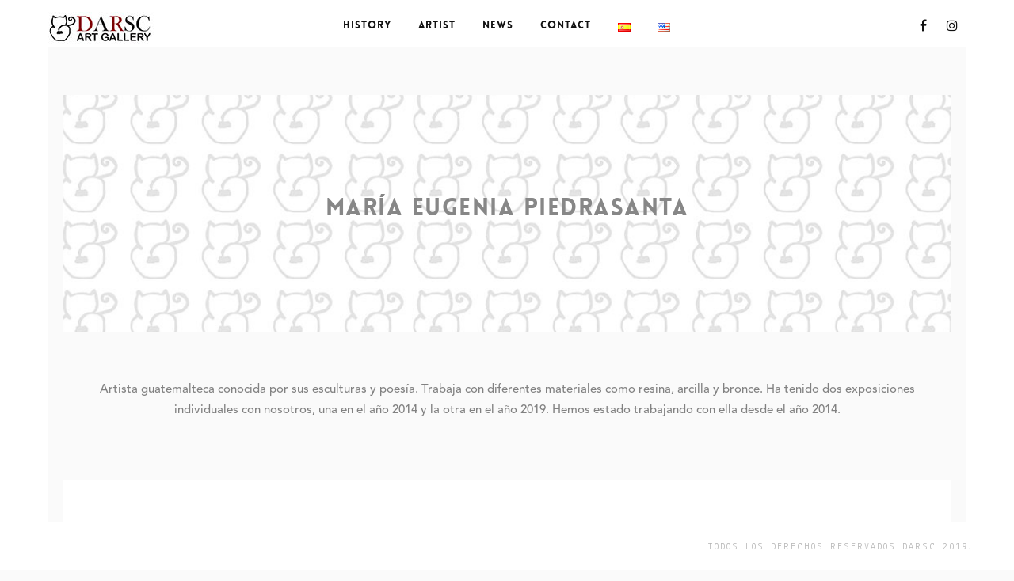

--- FILE ---
content_type: text/html; charset=UTF-8
request_url: https://darscgallery.com/maria-eugenia-piedrasanta/
body_size: 7849
content:
<!DOCTYPE html>
<html lang="es-ES">
<!--[if IE 8 ]><html class="ie ie8" lang="en"> <![endif]-->
<!--[if gte IE 9 ]><html class="no-js ie9" lang="en"> <![endif]-->
<head>
	<meta charset="UTF-8">
	<meta name="viewport" content="width=device-width">
	<link rel="profile" href="https://gmpg.org/xfn/11">
	<link rel="pingback" href="https://darscgallery.com/xmlrpc.php">
<link rel="shortcut icon" href="#" type="image/x-icon" />
<title>María Eugenia Piedrasanta &#8211; Darsc Art Gallery</title>
<script>window.message="Tu mensaje ha sido enviado con éxito.";window.google_api="AIzaSyBks0W0NawnPju70JQS5XXPOTTrguDQjWE";</script><link rel='dns-prefetch' href='//ajax.googleapis.com' />
<link rel='dns-prefetch' href='//fonts.googleapis.com' />
<link rel='dns-prefetch' href='//s.w.org' />
<link rel="alternate" type="application/rss+xml" title="Darsc Art Gallery &raquo; Feed" href="https://darscgallery.com/feed/" />
<link rel="alternate" type="application/rss+xml" title="Darsc Art Gallery &raquo; RSS de los comentarios" href="https://darscgallery.com/comments/feed/" />
		<script type="text/javascript">
			window._wpemojiSettings = {"baseUrl":"https:\/\/s.w.org\/images\/core\/emoji\/11\/72x72\/","ext":".png","svgUrl":"https:\/\/s.w.org\/images\/core\/emoji\/11\/svg\/","svgExt":".svg","source":{"concatemoji":"https:\/\/darscgallery.com\/wp-includes\/js\/wp-emoji-release.min.js?ver=5.0.22"}};
			!function(e,a,t){var n,r,o,i=a.createElement("canvas"),p=i.getContext&&i.getContext("2d");function s(e,t){var a=String.fromCharCode;p.clearRect(0,0,i.width,i.height),p.fillText(a.apply(this,e),0,0);e=i.toDataURL();return p.clearRect(0,0,i.width,i.height),p.fillText(a.apply(this,t),0,0),e===i.toDataURL()}function c(e){var t=a.createElement("script");t.src=e,t.defer=t.type="text/javascript",a.getElementsByTagName("head")[0].appendChild(t)}for(o=Array("flag","emoji"),t.supports={everything:!0,everythingExceptFlag:!0},r=0;r<o.length;r++)t.supports[o[r]]=function(e){if(!p||!p.fillText)return!1;switch(p.textBaseline="top",p.font="600 32px Arial",e){case"flag":return s([55356,56826,55356,56819],[55356,56826,8203,55356,56819])?!1:!s([55356,57332,56128,56423,56128,56418,56128,56421,56128,56430,56128,56423,56128,56447],[55356,57332,8203,56128,56423,8203,56128,56418,8203,56128,56421,8203,56128,56430,8203,56128,56423,8203,56128,56447]);case"emoji":return!s([55358,56760,9792,65039],[55358,56760,8203,9792,65039])}return!1}(o[r]),t.supports.everything=t.supports.everything&&t.supports[o[r]],"flag"!==o[r]&&(t.supports.everythingExceptFlag=t.supports.everythingExceptFlag&&t.supports[o[r]]);t.supports.everythingExceptFlag=t.supports.everythingExceptFlag&&!t.supports.flag,t.DOMReady=!1,t.readyCallback=function(){t.DOMReady=!0},t.supports.everything||(n=function(){t.readyCallback()},a.addEventListener?(a.addEventListener("DOMContentLoaded",n,!1),e.addEventListener("load",n,!1)):(e.attachEvent("onload",n),a.attachEvent("onreadystatechange",function(){"complete"===a.readyState&&t.readyCallback()})),(n=t.source||{}).concatemoji?c(n.concatemoji):n.wpemoji&&n.twemoji&&(c(n.twemoji),c(n.wpemoji)))}(window,document,window._wpemojiSettings);
		</script>
		<style type="text/css">
img.wp-smiley,
img.emoji {
	display: inline !important;
	border: none !important;
	box-shadow: none !important;
	height: 1em !important;
	width: 1em !important;
	margin: 0 .07em !important;
	vertical-align: -0.1em !important;
	background: none !important;
	padding: 0 !important;
}
</style>
<link rel='stylesheet' id='dashicons-css'  href='https://darscgallery.com/wp-includes/css/dashicons.min.css?ver=5.0.22' type='text/css' media='all' />
<link rel='stylesheet' id='thickbox-css'  href='https://darscgallery.com/wp-includes/js/thickbox/thickbox.css?ver=5.0.22' type='text/css' media='all' />
<link rel='stylesheet' id='wp-block-library-css'  href='https://darscgallery.com/wp-includes/css/dist/block-library/style.min.css?ver=5.0.22' type='text/css' media='all' />
<link rel='stylesheet' id='wc-block-style-css'  href='https://darscgallery.com/wp-content/plugins/woocommerce/assets/css/blocks/style.css?ver=3.6.7' type='text/css' media='all' />
<link rel='stylesheet' id='contact-form-7-css'  href='https://darscgallery.com/wp-content/plugins/contact-form-7/includes/css/styles.css?ver=5.1.4' type='text/css' media='all' />
<link rel='stylesheet' id='uaf_client_css-css'  href='https://darscgallery.com/wp-content/uploads/useanyfont/uaf.css?ver=1564679076' type='text/css' media='all' />
<style id='woocommerce-inline-inline-css' type='text/css'>
.woocommerce form .form-row .required { visibility: visible; }
</style>
<link rel='stylesheet' id='js_composer_front-css'  href='https://darscgallery.com/wp-content/plugins/js_composer/assets/css/js_composer.min.css?ver=4.11.2.1' type='text/css' media='all' />
<link rel='stylesheet' id='milano-font-css'  href='//fonts.googleapis.com/css?family=Lekton%3Aregular%7CYellowtail%3Aregular%7CPlayfair+Display%3Aregular%2Citalic%2C700&#038;ver=5.0.22' type='text/css' media='all' />
<link rel='stylesheet' id='normalize-css'  href='https://darscgallery.com/wp-content/themes/milano/css/normalize.css?ver=5.0.22' type='text/css' media='all' />
<link rel='stylesheet' id='base-css'  href='https://darscgallery.com/wp-content/themes/milano/css/base.css?ver=5.0.22' type='text/css' media='all' />
<link rel='stylesheet' id='milano-style-css'  href='https://darscgallery.com/wp-content/themes/milano/css/style.css?ver=5.0.22' type='text/css' media='all' />
<link rel='stylesheet' id='plugins-css'  href='https://darscgallery.com/wp-content/themes/milano/css/plugins.css?ver=5.0.22' type='text/css' media='all' />
<link rel='stylesheet' id='photoswipe-css'  href='https://darscgallery.com/wp-content/plugins/woocommerce/assets/css/photoswipe/photoswipe.css?ver=3.6.7' type='text/css' media='all' />
<link rel='stylesheet' id='photoswipe-default-skin-css'  href='https://darscgallery.com/wp-content/plugins/woocommerce/assets/css/photoswipe/default-skin/default-skin.css?ver=3.6.7' type='text/css' media='all' />
<link rel='stylesheet' id='font-awesome.min-css'  href='https://darscgallery.com/wp-content/themes/milano/fonts/font-awesome/css/font-awesome.min.css?ver=5.0.22' type='text/css' media='all' />
<link rel='stylesheet' id='fontastic-css'  href='https://darscgallery.com/wp-content/themes/milano/css/fontastic.css?ver=5.0.22' type='text/css' media='all' />
<link rel='stylesheet' id='wow-slider-css'  href='https://darscgallery.com/wp-content/themes/milano/js/wow-slider/scripts/style.css?ver=5.0.22' type='text/css' media='all' />
<link rel='stylesheet' id='woocomerce-css'  href='https://darscgallery.com/wp-content/themes/milano/woocommerce/assets/css/woocommerce.css?ver=5.0.22' type='text/css' media='all' />
<link rel='stylesheet' id='woocomerce-layout-css'  href='https://darscgallery.com/wp-content/themes/milano/woocommerce/assets/css/woocommerce-layout.css?ver=5.0.22' type='text/css' media='all' />
<script type='text/javascript' src='https://darscgallery.com/wp-includes/js/jquery/jquery.js?ver=1.12.4'></script>
<script type='text/javascript' src='https://darscgallery.com/wp-includes/js/jquery/jquery-migrate.min.js?ver=1.4.1'></script>
<script type='text/javascript' src='https://darscgallery.com/wp-content/plugins/woocommerce/assets/js/jquery-blockui/jquery.blockUI.min.js?ver=2.70'></script>
<script type='text/javascript'>
/* <![CDATA[ */
var wc_add_to_cart_params = {"ajax_url":"\/wp-admin\/admin-ajax.php","wc_ajax_url":"\/?wc-ajax=%%endpoint%%","i18n_view_cart":"Ver carrito","cart_url":"https:\/\/darscgallery.com\/cart\/","is_cart":"","cart_redirect_after_add":"no"};
/* ]]> */
</script>
<script type='text/javascript' src='https://darscgallery.com/wp-content/plugins/woocommerce/assets/js/frontend/add-to-cart.min.js?ver=3.6.7'></script>
<script type='text/javascript' src='https://darscgallery.com/wp-content/plugins/js_composer/assets/js/vendors/woocommerce-add-to-cart.js?ver=4.11.2.1'></script>
<link rel='https://api.w.org/' href='https://darscgallery.com/wp-json/' />
<link rel="EditURI" type="application/rsd+xml" title="RSD" href="https://darscgallery.com/xmlrpc.php?rsd" />
<link rel="wlwmanifest" type="application/wlwmanifest+xml" href="https://darscgallery.com/wp-includes/wlwmanifest.xml" /> 
<meta name="generator" content="WordPress 5.0.22" />
<meta name="generator" content="WooCommerce 3.6.7" />
<link rel="canonical" href="https://darscgallery.com/maria-eugenia-piedrasanta/" />
<link rel='shortlink' href='https://darscgallery.com/?p=2132' />
<link rel="alternate" type="application/json+oembed" href="https://darscgallery.com/wp-json/oembed/1.0/embed?url=https%3A%2F%2Fdarscgallery.com%2Fmaria-eugenia-piedrasanta%2F" />
<link rel="alternate" type="text/xml+oembed" href="https://darscgallery.com/wp-json/oembed/1.0/embed?url=https%3A%2F%2Fdarscgallery.com%2Fmaria-eugenia-piedrasanta%2F&#038;format=xml" />
<link rel="alternate" href="https://darscgallery.com/maria-eugenia-piedrasanta/" hreflang="es" />
<link rel="alternate" href="https://darscgallery.com/en/maria-eugenia-piedrasanta-2/" hreflang="en" />

<style>@media (max-width: 991px) {.w-slider {height:500px !important}}</style>	
<style>.video-overlay.more-darker{background-color: rgba(0, 0, 0,0.85);}</style>	

<script type="text/javascript"> window.theme_url = "https://darscgallery.com/wp-content/themes/milano/";var $j = jQuery.noConflict();	</script><style  type="text/css">.flv_a {text-decoration:none !important;}
.filters.rounded .button.other-dsn {
    background: #ff8686;
    border-radius: 3px;
    padding: 10px 20px 8px 20px;
    margin: 0 5px;
    color: #222;
    font-size: 15px;
    margin-bottom:5px
}
.filters.rounded .button.other-dsn.is-checked {
    background: #222;
    color: #ff8686;
}
.title-top-border {
    color: #b3b3b3;
}
.section-imp,body {
    background-color: #fafafa;
}
.top-border,.left-border,.right-border,.bottom-border {
	 background-color: #ffffff;
}
.footer {
    background-color: #f3f3f3;
}
a.social-icon:hover {
    color:#3b5998;
}
a,.entry-meta span.edit-link a{  color: #ff8686;}
.shop-title:hover {
  color: #ff8686;
}
.section-imp.parallax {
  background-color: #ff8686;
}
.show-filter {
  background-color: #ff8686;
}
.tab-link:hover {
  color: #ff8686;
}
.tab-link.w--current {
  border-bottom: 1px solid #ff8686; 
   color: #ff8686;
}
.service-icon {
  color: #ff8686;
}
.blog-title:hover {
  color: #ff8686 !important;
}
.data-blog {
  border: 1px solid #ff8686;  
  color: #ff8686;
}
.paginaton-but:hover {
  background-color: #ff8686;
}
.cont-sub-txt {
  color: #ff8686;
  }
 .text-field:focus {
  border-color: #ff8686;
}
.arrow-slider:hover {
  background-color: #ff8686;
}
.link-nav-2.w--current ,nav>ul>li.current-menu-item>a,nav>ul>li.current_page_ancestor>a {
  border-bottom: 1px solid #ff8686;
   color:#ff8686;
}
nav.flv-menu-top-center > ul > li.current-menu-item > a,nav.flv-menu-top-center > ul > li.current_page_ancestor > a,
nav.flv-menu-top-right > ul > li.current-menu-item > a,nav.flv-menu-top-right > ul > li.current_page_ancestor > a,
nav.flv-menu-top-right-hidden > ul > li.current-menu-item > a,nav.flv-menu-top-right-hidden > ul > li.current_page_ancestor > a
{color: #ff8686;}

.link-nav-2.active-2 {
  border-bottom: 1px solid #ff8686;
  color: #ff8686;
}
.author-name.color {
  color: #ff8686;
}
.element-border {
  color: #ff8686;
}
.slide-big-2 {
  background-color: #ff8686;
}
.title-product:hover {
  color: #ff8686;
}
.no-price ,.price del span{
  color: #ff8686;
}
.number-but.pls:hover {
  background-color: #ff8686;
}
.last-title:hover {
  color: #ff8686;
}
.tagcloud a:hover {
  background-color: #ff8686;
}
.nav-links a:hover {
  background-color: #ff8686;
}






.woocommerce .single_add_to_cart_button,.button-shop {    background-color: #ff8686;}
 .categories_meta p a:hover {    color: #ff8686;}
  .category:hover {    color: #ff8686;} 
.product .summary a,.product .summary a:visited {    color: #ff8686;}	
.w-container .item a.shop-title:hover {    color: #ff8686;}	
.woocommerce .widget_price_filter .ui-slider .ui-slider-handle {    background-color: #ff8686;	}
.woocommerce .widget_price_filter .ui-slider .ui-slider-range {    background-color: #ff8686;	}
.woocommerce .widget_price_filter .price_slider_amount span.from {    color: #ff8686;}
.woocommerce .widget_price_filter .price_slider_amount span.to {    color: #ff8686;}
.woocommerce .widget_layered_nav ul li a:hover,.woocommerce ul.cart_list li a:hover {    color: #ff8686;}
.woocommerce ul.product_list_widget li a:hover span.product-title,.woocommerce ul.product_list_widget li a:hover {    color: #ff8686;}
.woocommerce .star-rating::before,.woocommerce-page .star-rating::before,.star-rating {    color: #ff8686;}
input[type="text"]:focus,input[type="password"]:focus,input[type="email"]:focus,textarea:focus,input[type="tel"]:focus {    border-color: #ff8686;}
.woocommerce-cart input.button-shop { background-color: #ff8686;}
	
	
</style>	<noscript><style>.woocommerce-product-gallery{ opacity: 1 !important; }</style></noscript>
			<style type="text/css">.recentcomments a{display:inline !important;padding:0 !important;margin:0 !important;}</style>
		<meta name="generator" content="Powered by Visual Composer - drag and drop page builder for WordPress."/>
<!--[if lte IE 9]><link rel="stylesheet" type="text/css" href="https://darscgallery.com/wp-content/plugins/js_composer/assets/css/vc_lte_ie9.min.css" media="screen"><![endif]--><!--[if IE  8]><link rel="stylesheet" type="text/css" href="https://darscgallery.com/wp-content/plugins/js_composer/assets/css/vc-ie8.min.css" media="screen"><![endif]--><link rel="icon" href="https://darscgallery.com/wp-content/uploads/2019/07/cropped-favicondarsc-32x32.jpg" sizes="32x32" />
<link rel="icon" href="https://darscgallery.com/wp-content/uploads/2019/07/cropped-favicondarsc-192x192.jpg" sizes="192x192" />
<link rel="apple-touch-icon-precomposed" href="https://darscgallery.com/wp-content/uploads/2019/07/cropped-favicondarsc-180x180.jpg" />
<meta name="msapplication-TileImage" content="https://darscgallery.com/wp-content/uploads/2019/07/cropped-favicondarsc-270x270.jpg" />
<style type="text/css" data-type="vc_shortcodes-custom-css">.vc_custom_1564759553548{padding-top: 6% !important;}</style><noscript><style type="text/css"> .wpb_animate_when_almost_visible { opacity: 1; }</style></noscript><!-- Global site tag (gtag.js) - Google Analytics -->
<script async src="https://www.googletagmanager.com/gtag/js?id=UA-145324367-1"></script>
<script>
  window.dataLayer = window.dataLayer || [];
  function gtag(){dataLayer.push(arguments);}
  gtag('js', new Date());

  gtag('config', 'UA-145324367-1');
</script>
</head>

<body data-rsssl=1 class="page-template-default page page-id-2132  animsition royal_preloader woocommerce-no-js wpb-js-composer js-comp-ver-4.11.2.1 vc_responsive"   data-animsition-in-class="fade-in"  data-animsition-in-duration="800"  data-animsition-out-class="fade-out"  data-animsition-out-duration="800"  > 

  <!-- ROYAL PRELOADER -->
  <div id="royal_preloader"></div>

  <!-- TOP BORDER -->
  <div class="top-border">
    <div class="w-row">
	<div class="w-col w-col-2 w-clearfix">
<a href="https://darscgallery.com" class="w-inline-block brand-logo animsition-link"><img alt="Darsc Art Gallery" src="https://darscgallery.com/wp-content/uploads/2019/07/darcslogo.jpg"    /></a>
      </div>
	<div class="w-col w-col-8">
        <div>
          <nav class="navigation-type-3 flv-menu-top-center flv_navi">
          	
<ul id="menu-artistas-en" class="w-list-unstyled"><li  class="li-menu-type-2    menu-item menu-item-type-custom menu-item-object-custom"><a data-ix="show-line-menu-type-2"  href="https://darscgallery.com/en/home/#history" class="w-inline-block link-nav-2 animsition-link">
                  <div>History </div>
                </a>
                <div data-ix="line-menu-type" class="line-bottom-menu"></div></li>
<li  class="li-menu-type-2    menu-item menu-item-type-custom menu-item-object-custom"><a data-ix="show-line-menu-type-2"  href="https://darscgallery.com/en/home/#artist" class="w-inline-block link-nav-2 animsition-link">
                  <div>Artist </div>
                </a>
                <div data-ix="line-menu-type" class="line-bottom-menu"></div></li>
<li  class="li-menu-type-2    menu-item menu-item-type-custom menu-item-object-custom"><a data-ix="show-line-menu-type-2"  target="_blank" href="https://darscartgallery.wordpress.com/" class="w-inline-block link-nav-2 animsition-link">
                  <div>News </div>
                </a>
                <div data-ix="line-menu-type" class="line-bottom-menu"></div></li>
<li  class="li-menu-type-2    menu-item menu-item-type-custom menu-item-object-custom"><a data-ix="show-line-menu-type-2"  href="https://darscgallery.com/en/home/#contact" class="w-inline-block link-nav-2 animsition-link">
                  <div>Contact </div>
                </a>
                <div data-ix="line-menu-type" class="line-bottom-menu"></div></li>
<li  class="li-menu-type-2   lang-item lang-item-24 lang-item-es lang-item-first current-lang menu-item menu-item-type-custom menu-item-object-custom"><a data-ix="show-line-menu-type-2"  href="https://darscgallery.com/maria-eugenia-piedrasanta/" class="w-inline-block link-nav-2 animsition-link">
                  <div><img src="[data-uri]" title="Español" alt="Español" width="16" height="11" /> </div>
                </a>
                <div data-ix="line-menu-type" class="line-bottom-menu"></div></li>
<li  class="li-menu-type-2   lang-item lang-item-27 lang-item-en menu-item menu-item-type-custom menu-item-object-custom"><a data-ix="show-line-menu-type-2"  href="https://darscgallery.com/en/maria-eugenia-piedrasanta-2/" class="w-inline-block link-nav-2 animsition-link">
                  <div><img src="[data-uri]" title="English" alt="English" width="16" height="11" /> </div>
                </a>
                <div data-ix="line-menu-type" class="line-bottom-menu"></div></li>
</ul>   
		   </nav>
        </div>
      </div>
       <div class="w-col w-col-2">
        <div class="social-wrapper">
 <a href="https://es-la.facebook.com/pages/category/Museum/DARSC-ART-Gallery-509990462419108/" title="Facebook" target="_blank" class="w-inline-block social-icon"> <i class="fa fa-facebook"></i></a><a href="https://www.instagram.com/darscart/?hl=es-la" title="Instagram" target="_blank" class="w-inline-block social-icon"> <i class="fa fa-instagram"></i></a>             </div>
      </div>

  </div>
  </div>

  
  
    
    
    
  <!-- LEFT BORDER -->
  <div class="left-border">
  	
  </div>
  
  <!-- RIGHT BORDER -->
  <div class="right-border"></div>
  
  <!-- BOTTOM BORDER -->
  <div class="bottom-border">
  	 <div class="w-hidden-medium w-hidden-small w-hidden-tiny title-top-border ">Todos los derechos reservados DARSC 2019.<div></div></div>  </div>
  

  <div class="w-hidden-main">
    <div class="responsive-menu">
      <div class="w-container">
<a href="https://darscgallery.com" class="w-inline-block brand-logo animsition-link"><img alt="Darsc Art Gallery" src="https://darscgallery.com/wp-content/uploads/2019/07/darcslogo.jpg"    /></a>
        <div data-ix="open-responsive-menu" class="hamburger">
          <div class="w-embed">
            <button class="c-hamburger c-hamburger--htx">
              <span>toggle menu</span>
            </button>
          </div>
        </div>
      </div>
    </div>
    <div class="responsive-nav  flv-menu-resp flv_navi">
      <div class="w-container">
<ul id="menu-artistas-en-1" class="w-list-unstyled dd-big-res"><li  class=" menu-item menu-item-type-custom menu-item-object-custom"><div class="w-clearfix nav-res-link"><a data-ix="show-line-menu-type-2"  href="https://darscgallery.com/en/home/#history" class="res-txt animsition-link">History</a></div></li>
<li  class=" menu-item menu-item-type-custom menu-item-object-custom"><div class="w-clearfix nav-res-link"><a data-ix="show-line-menu-type-2"  href="https://darscgallery.com/en/home/#artist" class="res-txt animsition-link">Artist</a></div></li>
<li  class=" menu-item menu-item-type-custom menu-item-object-custom"><div class="w-clearfix nav-res-link"><a data-ix="show-line-menu-type-2"  target="_blank" href="https://darscartgallery.wordpress.com/" class="res-txt animsition-link">News</a></div></li>
<li  class=" menu-item menu-item-type-custom menu-item-object-custom"><div class="w-clearfix nav-res-link"><a data-ix="show-line-menu-type-2"  href="https://darscgallery.com/en/home/#contact" class="res-txt animsition-link">Contact</a></div></li>
<li  class="lang-item lang-item-24 lang-item-es lang-item-first current-lang menu-item menu-item-type-custom menu-item-object-custom"><div class="w-clearfix nav-res-link"><a data-ix="show-line-menu-type-2"  href="https://darscgallery.com/maria-eugenia-piedrasanta/" class="res-txt animsition-link"><img src="[data-uri]" title="Español" alt="Español" width="16" height="11" /></a></div></li>
<li  class="lang-item lang-item-27 lang-item-en menu-item menu-item-type-custom menu-item-object-custom"><div class="w-clearfix nav-res-link"><a data-ix="show-line-menu-type-2"  href="https://darscgallery.com/en/maria-eugenia-piedrasanta-2/" class="res-txt animsition-link"><img src="[data-uri]" title="English" alt="English" width="16" height="11" /></a></div></li>
</ul> 
      </div>
    </div>
  </div>



				

				
	 
	
  <div class="w-section section-imp">
      <div class="w-container main-content">
        		  	  
        <div class="vc_row wpb_row vc_row-fluid vc_row-o-content-middle vc_row-flex"><div class="wpb_column vc_column_container vc_col-sm-12"><div class="vc_column-inner "><div class="wpb_wrapper"><style scoped>.home_section_1 .row,.home_section_1,.home_section_1 p{color:#878787 !important;} .home_section_1 {height:300px;overflow:hidden;}</style><div class="w-section section-imp home_section_1   " style="background-image:url(https://darscgallery.com/wp-content/uploads/2019/07/portadaartistasdarcs.jpg);background-size:cover;background-attachment: fixed;background-position: 50% 50%; background-repeat: no-repeat;background-color:#ffffff;color:#878787 !important;" ><div class="w-container flv_container">
	<div class="wpb_text_column wpb_content_element  vc_custom_1564759553548">
		<div class="wpb_wrapper">
			<h2 style="text-align: center;">María Eugenia Piedrasanta</h2>

		</div>
	</div>
</div></div></div></div></div></div><div class="vc_row wpb_row vc_row-fluid"><div class="wpb_column vc_column_container vc_col-sm-12"><div class="vc_column-inner "><div class="wpb_wrapper"><style scoped></style><div class="w-section section-imp home_section_2   " style="" ><div class="w-container flv_container">
	<div class="wpb_text_column wpb_content_element ">
		<div class="wpb_wrapper">
			<p style="text-align: center;">Artista guatemalteca conocida por sus esculturas y poesía. Trabaja con diferentes materiales como resina, arcilla y bronce. Ha tenido dos exposiciones individuales con nosotros, una en el año 2014 y la otra en el año 2019. Hemos estado trabajando con ella desde el año 2014.</p>

		</div>
	</div>
</div></div></div></div></div></div><div class="vc_row wpb_row vc_row-fluid"><div class="wpb_column vc_column_container vc_col-sm-12"><div class="vc_column-inner "><div class="wpb_wrapper"><style scoped></style><div class="w-section section-imp home_section_3   " style="background-color:#ffffff;" ><div class="w-container flv_container"><div class="title-wrapper ">
        <h2>Obras</h2>
         <div class="sub-text-title"> </div><div><img src="https://darscgallery.com/wp-content/themes/milano/images/sub-handmade.png" class="sub-handmade"></div></div><div class="woocommerce columns-3 "><ul class="products columns-3">
 <div class="item">

 <div data-ix="hover-portfolio-content" class="portfolio-overlay">
 	<img src="https://darscgallery.com/wp-content/uploads/2019/08/eugenia1.jpg">
          	<a href="https://darscgallery.com/producto/maria-eugenia-piedrasanta-obra-1/" data-ix="hide-portfolio-content-on-load" class="w-inline-block portfolio-content animsition-link">
           </a>

           </div>
  <div class="w-clearfix">
            <div class="info-shop-wrapper"><a href="https://darscgallery.com/producto/maria-eugenia-piedrasanta-obra-1/" class="w-inline-block shop-title"><h5>Maria Eugenia Piedrasanta Obra 1</h5></a>
              <p class="p-shop"></p>
            </div>
            <div class="w-clearfix links">
              <div class="line-links"></div>
              <div class="w-inline-block add-to-cart"><p class="product woocommerce add_to_cart_inline " style="border:4px solid #ccc; padding: 12px;"><a href="https://darscgallery.com/producto/maria-eugenia-piedrasanta-obra-1/" data-quantity="1" class="button product_type_simple" data-product_id="2045" data-product_sku="" aria-label="Lee más sobre &ldquo;Maria Eugenia Piedrasanta Obra 1&rdquo;" rel="nofollow">Leer más</a></p></div>
              <a href="https://darscgallery.com/producto/maria-eugenia-piedrasanta-obra-1/" class="w-inline-block add-to-cart view-details">
                <p class="p-no-margin">Show Details</p>
              </a>
            </div>
          </div></div>
 <div class="item">

 <div data-ix="hover-portfolio-content" class="portfolio-overlay">
 	<img src="https://darscgallery.com/wp-content/uploads/2019/08/eugenia2.jpg">
          	<a href="https://darscgallery.com/producto/maria-eugenia-piedrasanta-obra-2/" data-ix="hide-portfolio-content-on-load" class="w-inline-block portfolio-content animsition-link">
           </a>

           </div>
  <div class="w-clearfix">
            <div class="info-shop-wrapper"><a href="https://darscgallery.com/producto/maria-eugenia-piedrasanta-obra-2/" class="w-inline-block shop-title"><h5>Maria Eugenia Piedrasanta Obra 2</h5></a>
              <p class="p-shop"></p>
            </div>
            <div class="w-clearfix links">
              <div class="line-links"></div>
              <div class="w-inline-block add-to-cart"><p class="product woocommerce add_to_cart_inline " style="border:4px solid #ccc; padding: 12px;"><a href="https://darscgallery.com/producto/maria-eugenia-piedrasanta-obra-2/" data-quantity="1" class="button product_type_simple" data-product_id="2049" data-product_sku="" aria-label="Lee más sobre &ldquo;Maria Eugenia Piedrasanta Obra 2&rdquo;" rel="nofollow">Leer más</a></p></div>
              <a href="https://darscgallery.com/producto/maria-eugenia-piedrasanta-obra-2/" class="w-inline-block add-to-cart view-details">
                <p class="p-no-margin">Show Details</p>
              </a>
            </div>
          </div></div>
 <div class="item">

 <div data-ix="hover-portfolio-content" class="portfolio-overlay">
 	<img src="https://darscgallery.com/wp-content/uploads/2019/08/eugenia3.jpg">
          	<a href="https://darscgallery.com/producto/maria-eugenia-piedrasanta-obra-3/" data-ix="hide-portfolio-content-on-load" class="w-inline-block portfolio-content animsition-link">
           </a>

           </div>
  <div class="w-clearfix">
            <div class="info-shop-wrapper"><a href="https://darscgallery.com/producto/maria-eugenia-piedrasanta-obra-3/" class="w-inline-block shop-title"><h5>Maria Eugenia Piedrasanta Obra 3</h5></a>
              <p class="p-shop"></p>
            </div>
            <div class="w-clearfix links">
              <div class="line-links"></div>
              <div class="w-inline-block add-to-cart"><p class="product woocommerce add_to_cart_inline " style="border:4px solid #ccc; padding: 12px;"><a href="https://darscgallery.com/producto/maria-eugenia-piedrasanta-obra-3/" data-quantity="1" class="button product_type_simple" data-product_id="2053" data-product_sku="" aria-label="Lee más sobre &ldquo;Maria Eugenia Piedrasanta Obra 3&rdquo;" rel="nofollow">Leer más</a></p></div>
              <a href="https://darscgallery.com/producto/maria-eugenia-piedrasanta-obra-3/" class="w-inline-block add-to-cart view-details">
                <p class="p-no-margin">Show Details</p>
              </a>
            </div>
          </div></div>
</ul>
</div></div></div></div></div></div></div>

			
		

				
			
		</div>
		</div>

	
	
    <!-- FOOTER -->
  <footer class="footer">
    <div class="w-container">
      <div class="w-row">
        <div class="w-col w-col-4">
        	<div id="milano_icon_widget-2" class="widget widget-box widget-images-filter side-widget">		
		<div class="contact-wrapper">
            <div class="data-blog cont-ico">
            	              <i class="icon-basic-headset"></i>
                            </a>
                          </div>
            <div class="cont-sub-txt">Teléfono</div>
            <p>(502) 2508-8269</p>
          </div>
          

		 </div>	
        </div>
        <div class="w-col w-col-4">
          <div id="milano_icon_widget-4" class="widget widget-box widget-images-filter side-widget">		
		<div class="contact-wrapper">
            <div class="data-blog cont-ico">
            	              <i class="icon-basic-mail-open-text"></i>
                            </a>
                          </div>
            <div class="cont-sub-txt">E-mail</div>
            <p>daniella@daniellasanchez.com</p>
          </div>
          

		 </div>	
        </div>
        <div class="w-col w-col-4">
          <div id="milano_icon_widget-8" class="widget widget-box widget-images-filter side-widget">		
		<div class="contact-wrapper">
            <div class="data-blog cont-ico">
            	              <i class="icon-map"></i>
                            </a>
                          </div>
            <div class="cont-sub-txt">Dirección</div>
            <p>5 Avenida 10-84 zona 14, Edificio Cobella Apartamento 101.</p>
          </div>
          

		 </div>	
        </div>
      </div>
    </div>
  </footer>
  <!-- END FOOTER -->
  
  
     
  
   <a href="#0" class="cd-top">Top</a>     
  

   
      
	<script type="text/javascript">
		var c = document.body.className;
		c = c.replace(/woocommerce-no-js/, 'woocommerce-js');
		document.body.className = c;
	</script>
	<script type='text/javascript'>
/* <![CDATA[ */
var thickboxL10n = {"next":"Siguiente >","prev":"< Anterior","image":"Imagen","of":"de","close":"Cerrar","noiframes":"Esta funci\u00f3n requiere de frames insertados. Tienes los iframes desactivados o tu navegador no los soporta.","loadingAnimation":"https:\/\/darscgallery.com\/wp-includes\/js\/thickbox\/loadingAnimation.gif"};
/* ]]> */
</script>
<script type='text/javascript' src='https://darscgallery.com/wp-includes/js/thickbox/thickbox.js?ver=3.1-20121105'></script>
<script type='text/javascript' src='https://darscgallery.com/wp-includes/js/underscore.min.js?ver=1.8.3'></script>
<script type='text/javascript' src='https://darscgallery.com/wp-includes/js/shortcode.min.js?ver=5.0.22'></script>
<script type='text/javascript' src='https://darscgallery.com/wp-admin/js/media-upload.min.js?ver=5.0.22'></script>
<script type='text/javascript'>
/* <![CDATA[ */
var wpcf7 = {"apiSettings":{"root":"https:\/\/darscgallery.com\/wp-json\/contact-form-7\/v1","namespace":"contact-form-7\/v1"}};
/* ]]> */
</script>
<script type='text/javascript' src='https://darscgallery.com/wp-content/plugins/contact-form-7/includes/js/scripts.js?ver=5.1.4'></script>
<script type='text/javascript' src='https://darscgallery.com/wp-content/plugins/woocommerce/assets/js/js-cookie/js.cookie.min.js?ver=2.1.4'></script>
<script type='text/javascript'>
/* <![CDATA[ */
var woocommerce_params = {"ajax_url":"\/wp-admin\/admin-ajax.php","wc_ajax_url":"\/?wc-ajax=%%endpoint%%"};
/* ]]> */
</script>
<script type='text/javascript' src='https://darscgallery.com/wp-content/plugins/woocommerce/assets/js/frontend/woocommerce.min.js?ver=3.6.7'></script>
<script type='text/javascript'>
/* <![CDATA[ */
var wc_cart_fragments_params = {"ajax_url":"\/wp-admin\/admin-ajax.php","wc_ajax_url":"\/?wc-ajax=%%endpoint%%","cart_hash_key":"wc_cart_hash_04cc01ca3e5d51b781ea51848395e17b","fragment_name":"wc_fragments_04cc01ca3e5d51b781ea51848395e17b","request_timeout":"5000"};
/* ]]> */
</script>
<script type='text/javascript' src='https://darscgallery.com/wp-content/plugins/woocommerce/assets/js/frontend/cart-fragments.min.js?ver=3.6.7'></script>
<script type='text/javascript' src='https://ajax.googleapis.com/ajax/libs/webfont/1.4.7/webfont.js?ver=5.0.22'></script>
<script type='text/javascript' src='https://darscgallery.com/wp-content/themes/milano/js/modernizr.js?ver=5.0.22'></script>
<script type='text/javascript' src='https://darscgallery.com/wp-content/themes/milano/js/plugin.js?ver=5.0.22'></script>
<script type='text/javascript' src='https://darscgallery.com/wp-content/themes/milano/js/wow-slider/scripts/wowslider.js?ver=5.0.22'></script>
<script type='text/javascript' src='https://darscgallery.com/wp-content/themes/milano/js/scripts.js?ver=5.0.22'></script>
<script type='text/javascript' src='https://darscgallery.com/wp-content/themes/milano/js/plugins.js?ver=5.0.22'></script>
<script type='text/javascript' src='https://darscgallery.com/wp-includes/js/wp-embed.min.js?ver=5.0.22'></script>
<script type='text/javascript' src='https://darscgallery.com/wp-content/plugins/js_composer/assets/js/dist/js_composer_front.min.js?ver=4.11.2.1'></script>

</body>
</html>

--- FILE ---
content_type: text/css
request_url: https://darscgallery.com/wp-content/uploads/useanyfont/uaf.css?ver=1564679076
body_size: -9
content:
			@font-face {
				font-family: 'darsc-body';
				font-style: normal;
				src: url('/wp-content/uploads/useanyfont/190726033735Darsc-body.eot');
				src: local('darsc-body'), url('/wp-content/uploads/useanyfont/190726033735Darsc-body.eot') format('embedded-opentype'), url('/wp-content/uploads/useanyfont/190726033735Darsc-body.woff') format('woff');
			}
            
            .darsc-body{font-family: 'darsc-body' !important;}
            
						p{
					font-family: 'darsc-body' !important;
				}
						h5{
					font-family: 'darsc-body' !important;
				}
		

--- FILE ---
content_type: text/css
request_url: https://darscgallery.com/wp-content/themes/milano/css/style.css?ver=5.0.22
body_size: 11959
content:
/*-----------------------------------------------------------------------------------

	Milano WordPress Theme by BeantownThemes

-----------------------------------------------------------------------------------*/
/*-----------------------------------------------------------------------------------

[Table of contents]

1. Body
   1-1. Headings
   1-2. Buttons
   1-3. Header
   1-4. Section
   1-5. Icon Boxes
   1-6. Divider
   1-7. Carousel
   1-8. Portfolio
   1-9. Arrow Section
   1-10. Toggle
   1-11. Pricing Table
   1-12. Blockqoute
   1-13. Team
   1-14. Sliders
2. Interaction Website
3. Responsive
4. @Font-Face (Lovelo)
5. Selectric
6. Extra WP theme styles

-----------------------------------------------------------------------------------*/

/* wordpress classes*/
.wp-caption{}
.screen-reader-text{}
.wp-caption-text {}
.alignleft{float:left; margin-right:10px;text-align:left;}
.alignright{float:right; margin-left:10px;text-align:right;}
.aligncenter {margin:auto;text-align:center;}
.sticky {}
.text_align_right{text-align:right;}
.bypostauthor {}
.gallery-caption {}
.align_center{ text-align:center }
.grid_small .item.blog-item{width:33%;}
#woo_sortable .item.one_third{width:33%;}
#woo_sortable .item.one_half{width:50%;}
#woo_sortable .item.one_quarter{width:25%;}
.flv-menu-left ul li a.w--current,.flv-menu-left ul li a.nav-link,
.flv-menu-top-right-fullwidth ul li a.w--current,.flv-menu-top-right-fullwidth ul li a.nav-link{border-bottom:none;}
.padding_filter .w-clearfix.filter-cont{margin-left:100px;}.padding_filter{margin-top:-80px;}
.padding_filter{background:transparent !important;}
.woocommerce #respond input#submit.added:after, .woocommerce a.button.added:after, 
.woocommerce button.button.added:after, .woocommerce input.button.added:after {    font-family: WooCommerce;    content: "\e017";    margin-left: .53em;    vertical-align: bottom;}
.woocommerce-cart .woocommerce.add_to_cart_inline a.button.ajax_add_to_cart.added{display:inline;}
.single-flv_portfolio .w-section ul li,.single-flv_portfolio .project-content ul li{    margin-bottom: 10px;    font-family: Lekton, sans-serif;    font-weight: 400;    color: #818181;    font-size: 15px;    line-height: 26px;}
.flvcontactform label.post-title {	font-family: Lovelo, sans-serif !important;    color: #acacac !important;    font-size: 13px;    letter-spacing: 2px;}
.tweets_txt a{	text-decoration: none;   }
.flv_sec_90 .flv_container{width:90%;}
.no_padding {
    padding: 0px !important;
}
.entry-meta span.edit-link {display:block;padding:10px 0 0 10px}
@media screen and (max-width:800px) {html,body { overflow-x:hidden !important }}
@media screen and (max-width:800px) {#fullpage .fp-section .w-container { padding:0 20px }}
@media (max-width: 600px) { .w-slider .inner-title {font-size:36px;line-height:50px}}
div.show-filter { margin-bottom:3px }
.blog-zig-zag img.attachment-blog_default { width:100%; height:auto }
.blog-img img.attachment-blog_slider { width:100%; height:auto }
@media (max-width: 991px){.w-slider {    height: 500px !important;}}
@media (max-width: 767px){.w-slider  .w-slide{       background-size: cover !important;}}
.blockqoute, .blockqoute p {
color: #212121;
font-family: "Playfair Display",sans-serif;
font-size: 20px;
font-weight: 400;
line-height: 35px;
}
.blog-title.in-post:hover {color:#111 !important}
.mini-cart .product-photo img{max-height:65px;max-width:65px;}
.mini-cart  span.amount{display:inline;}
.mini-cart .w-embed:hover{cursor:pointer;}
.flv_mini_container .mini-cart{margin-top:5px;}
.flv_mini_container {display:inline-block;}
.top-right.flv_mini_container{position:absolute;right:10px}
.top-right.flv_mini_container .mini-cart{margin-top:0px;}
ul.flv_tweets .fa-twitter{font-size:40px;}
.woocommerce-checkout .flv_navi h3 { margin-top: 10px; }



/* 1. Body */
body {
    height: 100%;
    padding: 60px;
    background-color: #f7f7f7;
    font-family: Lovelo,sans-serif;
    color: #111;
    font-size: 14px;
    line-height: 20px;
    font-weight: 600;
}

/* 1-1. Headings */
h1 {
    margin-top: 0;
    margin-bottom: 10px;
    font-size: 38px;
    line-height: 44px;
}

h2 {
    margin-top: 0;
    margin-bottom: 10px;
    font-size: 30px;
    line-height: 36px;
    letter-spacing: 1.5px;
}

h3 {
    margin-top: 10px;
    margin-bottom: 5px;
    font-size: 28px;
    line-height: 30px;
}

h4 {
    margin-bottom: 10px;
    font-size: 18px;
    line-height: 24px;
}

h5 {
    margin-top: 0;
    margin-bottom: 5px;
    font-size: 15px;
    line-height: 20px;
}


p {
    margin-bottom: 10px;
    font-family: Lekton,sans-serif;
    font-weight: 400;
    color: #818181;
    font-size: 15px;
    line-height: 26px;
}

a {
    text-decoration: underline;
}

.top-border {
    position: fixed;
    left: 0;
    top: 0;
    right: 0;
    z-index: 101;
    width: 100%;
    height: 60px;
    max-height: 60px;
    padding: 15px 50px;
}

.brand-logo {
    float: left;
}

.brand-logo.more-margin {
    margin-top: 13px;
}

.brand-logo.no-flt {
    float: none;
}

.left-border {
    position: fixed;
    left: 0;
    top: 0;
    bottom: 0;
    z-index: 99;
    width: 60px;
    height: 100%;
    max-width: 60px;
}

.right-border {
    position: fixed;
    top: 0;
    right: 0;
    bottom: 0;
    z-index: 99;
    width: 60px;
    height: 100%;
    max-width: 60px;
}

.bottom-border {
    position: fixed;
    left: 0;
    right: 0;
    bottom: 0;
    z-index: 99;
    width: 100%;
    height: 60px;
    max-height: 60px;
    padding: 15px 50px;
}

.title-top-border {
    margin-top: 6px;
    font-family: Lekton,sans-serif;
    font-weight: 400;
    color: #b3b3b3;
    font-size: 12px;
    text-align: right;
    letter-spacing: 2px;
    text-transform: uppercase;
}

.move-center-hamb {
    position: absolute;
    top: 50%;
    -webkit-transform: translate(0px,-50%);
    -ms-transform: translate(0px,-50%);
    transform: translate(0px,-50%);
}

.overlay-menu {
    position: fixed;
    left: 0;
    top: 0;
    bottom: 0;
    z-index: 98;
    display: none;
    width: 50%;
    height: 100%;
    background-color: rgba(0,0,0,0.92);
}

.nav-container {
    position: relative;
    top: 50%;
    -webkit-transform: translate(0px,-50%);
    -ms-transform: translate(0px,-50%);
    transform: translate(0px,-50%);
}

.navigation-wrapper {
    position: relative;
    top: 50%;
    padding-right: 100px;
    padding-left: 100px;
}

.nav-link {
    position: relative;
    width: 100%;
    padding-top: 5px;
    padding-bottom: 5px;
    -webkit-transition: opacity 400ms ease;
    transition: opacity 400ms ease;
    color: rgba(255,255,255,0.8) !important;
    letter-spacing: 5px;
    text-decoration: none;
}

.nav-link:hover {
    color: #fff !important;
}

.nav-link.w--current,nav > ul > li.current-menu-item > a.nav-link {
    color: #fff !important;
    text-transform: uppercase;
}

.nav-link.nav-dd {
    margin-top: 0;
    font-family: Lekton,sans-serif;
    font-weight: 400;
    letter-spacing: 1px;
    text-transform: capitalize;
}

.nav-link.active {
    color: #fff;
}

.ul-dropdown {
    position: relative;
    overflow-x: hidden;
    overflow-y: hidden;
    height: 0;
    margin-bottom: 0;
    padding-left: 0;
}

.ul-nav {
    padding-left: 0;
    text-align: center;
}

.section-imp {
    padding: 60px 20px 40px 20px;
    position: relative;
}

.section-imp.no-padding {
    position: relative;
    padding: 0;
}

.cooming {
    padding: 150px 10px;
    background-color: #fff;
    background-image: url(../images/photos.jpg);
    background-position: 50% 50%;
    background-size: cover;
    background-repeat: no-repeat;
    height: 100%;
}

.section-imp.parallax {
    position: relative;
    height: 450px;
    max-height: 450px;
    padding-top: 120px;
    padding-bottom: 100px;
}

.section-imp.parallax.img {
    background-color: transparent;
    background-image: url(../images/studio.jpg);
    background-position: 50% 50%;
    background-size: cover;
    background-attachment: fixed;
}

.section-imp.dark-gray {
    background-color: #ececec;
}

.section-imp.dark-gray.more-padding {
    padding-bottom: 180px;
}

.section-imp.more-padding {
    padding-bottom: 210px;
}

.section-imp.no-p {
    padding: 0;
}

.section-imp.sec-full {
    padding-right: 0;
    padding-bottom: 0;
    padding-left: 0;
}

.section-imp.section-arch {
    background-image: url(../images/line.png);
    background-position: 100% 100%;
    background-size: contain;
    background-repeat: no-repeat;
    background-attachment: fixed;
}

.social-wrapper {
    text-align: right;
}

.social-icon {
    width: 36px;
    height: 36px;
    -webkit-transition: background-color 400ms ease;
    transition: background-color 400ms ease;
    color: #111;
    font-size: 16px;
    line-height: 36px;
    text-align: center;
}

.social-icon.social-white {
    color: #fff;
}

.social-icon.social-bigger {
    width: 50px;
    height: 50px;
    font-size: 20px;
    text-align: left;
}

.big-slider {
    height: 700px;
}

.left-arrow {
    width: 50%;
}

.right-arrow {
    position: absolute;
    width: 50%;
}

.item {
    width: 33.333%;
    margin-bottom: 70px;
    padding-right: 35px;
    padding-left: 35px;
    float: left;
}

.item.item-less {
    margin-bottom: 8px;
    padding-right: 4px;
    padding-left: 4px;
}

.item.item-not-spaced {
    margin-bottom: 0;
    padding-right: 0;
    padding-left: 0;
}

.item.blog-item {
    width: 20%;
    margin-bottom: 30px;
    padding-right: 15px;
    padding-left: 15px;
}

.item.item-4-columns {
    width: 25%;
}

.item.item-5-columns {
    width: 20%;
}

.margin-0 {
    margin-top: 0;
}

.portfolio-overlay {
    position: relative;
    overflow-x: hidden;
    overflow-y: hidden;
    height: 100%;
    text-align: center;
}

.grid {
    position: relative;
    margin-right: -35px;
    margin-left: -35px;
}

.grid.grid-less {
    position: relative;
    margin-right: -4px;
    margin-left: -4px;
}

.grid.grid-not-margin {
    margin-right: 0;
    margin-bottom: 70px;
    margin-left: 0;
}

.grid.grid-not-margin.no-bottom {
    margin-bottom: 0;
}

.grid.grid-blog {
    margin-right: 0;
    margin-left: 0;
}

._404-link {
    color: #616161;
    text-decoration: none;
}

.without-pading {
    padding: 0;
}

.filters {
    margin-left: 3px;
    float: left;
}

.show-filter {
    position: relative;
    display: inline-block;
    overflow-x: hidden;
    overflow-y: hidden;
    padding: 13px 21px 10px;
    float: left;
    font-size: 16px;
    text-align: center;
    cursor: pointer;
}

.show-filter.reply {
    position: absolute;
    top: 0;
    right: 0;
    padding: 10px 18px 7px;
    background-color: #eee;
    -webkit-transition: background-color 200ms ease;
    transition: background-color 200ms ease;
    color: #666;
}

.show-filter.reply:hover {
    background-color: #ddd;
}

.show-filter.show-contact {
    position: absolute;
    top: 10px;
    right: 10px;
    z-index: 20;
}

.show-filter.purchase {
    float: none;
}

.filter-button {
    margin-right: 10px;
    float: left;
    color: #fff;
}

.filter-button.color {
    color: #666;
}

.filter-txt-hide {
    position: relative;
    display: inline-block;
    float: left;
    font-family: Lekton,sans-serif;
    font-weight: 400;
    color: #fff;
    font-size: 14px;
    text-decoration: none;
}

.filter-txt-hide.text-blog {
    color: #666;
    font-size: 14px;
}

.filter-txt {
    position: absolute;
    font-family: Lekton,sans-serif;
    font-weight: 400;
    color: #fff;
    font-size: 14px;
}

.filter-effect {
    float: left;
}

input.button,.button,button,input[type="submit"] {
    border: 0;
    cursor: pointer;
    margin-right: 3px;
    padding: 13px 18px 10px;
    float: left;
    background-color: #eee;
    -webkit-transition: background-color 200ms ease;
    transition: background-color 200ms ease;
    font-family: Lekton,sans-serif;
    font-weight: 400;
    color: #666;
    text-decoration: none;
}

input.button,.button:hover {
    background-color: #ddd;
}

.grid-sizer {
    display: none;
    width: 33.333%;
}

.filter-cont {
    margin-bottom: 40px;
}

.filter-cont.in-grid {
    padding-right: 15px;
    padding-left: 15px;
}

.portfolio-content {
    position: absolute;
    left: 0;
    top: 0;
    width: 100%;
    height: 100%;
    padding-right: 10px;
    padding-left: 10px;
    background-color: rgba(0,0,0,0.8);
    cursor: url(../images/cursor_more.gif) 38 38;
}

.plus {
    cursor: url(../images/cursor_more.gif) 38 38;
}

.portfolio-content.with-gradient {
    background-color: transparent;
    background-image: -webkit-linear-gradient(45deg,rgba(247,216,168,0.90),rgba(211,80,80,0.90));
    background-image: linear-gradient(45deg,rgba(247,216,168,0.90),rgba(211,80,80,0.90));
}

.portfolio-content.with-white {
    background-color: rgba(255,255,255,0.85);
    cursor: url(../images/cursor_more-d.gif) 38 38,pointer;
}

.portfolio-cn-title {
    position: absolute;
    left: 0;
    top: 50%;
    right: 0;
    -webkit-transform: translate(0px,-50%);
    -ms-transform: translate(0px,-50%);
    transform: translate(0px,-50%);
}

.portfolio-title {
    margin-bottom: 10px;
    color: #fff;
    font-size: 16px;
    letter-spacing: 2px;
}

.portfolio-title.title-dark {
    color: #212121;
}

.portfolio-title.no-margin {
    margin-top: 0;
    margin-bottom: 5px;
}

.portfolio-sub-title {
    font-family: Lekton,sans-serif;
    font-weight: 400;
    color: #969696;
    font-size: 14px;
}

.portfolio-sub-title.sub-white {
    color: #fff;
}

.portfolio-sub-title.lighter {
    color: #cfcfcf;
}

.portfolio-sub-title.no-letter {
    letter-spacing: 0;
}

.container-inner {
    position: relative;
    top: 50%;
    -webkit-transform: translate(0px,-50%);
    -ms-transform: translate(0px,-50%);
    transform: translate(0px,-50%);
    -webkit-transition: none 200ms ease;
    transition: none 200ms ease;
    text-align: center;
}

.inner-title {
    margin-bottom: 0;
    color: #fff;
    font-size: 58px;
    line-height: 80px;
    letter-spacing: 8px;
    display: inline;
}

.inner-title.dark {
    color: #121212;
}

.inner-title.smaller {
    font-size: 43px;
    line-height: 50px;
}

.inner-title.center {
    font-size: 43px;
    text-align: center;
}

.tab-menu {
    margin-bottom: 30px;
    border-bottom: 1px solid #e4e4e4;
    text-align: center;
}

.tab-link {
    padding: 20px 20px 16px;
    background-color: transparent;
    -webkit-transition: background-color 200ms ease;
    transition: background-color 200ms ease;
    letter-spacing: 1px;
}

.tab-link.w--current {
    background-color: transparent;
}

.tabs {
    text-align: center;
}

.bottom-space {
    margin-bottom: 180px;
}

.title-wrapper {
    margin-bottom: 60px;
    text-align: center;
    letter-spacing: 2px;
}

.title-wrapper.left {
    text-align: left;
}

.team-wrapper {
    position: relative;
    overflow-x: hidden;
    overflow-y: hidden;
    text-align: center;
}

.service-wrapper {
    margin-bottom: 30px;
}

.service-icon {
    width: 80px;
    height: 80px;
    float: left;
    font-size: 55px;
}

.service-content {
    position: relative;
    overflow-x: hidden;
    overflow-y: hidden;
}

.service-title {
    margin-top: 0;
    margin-bottom: 5px;
    font-size: 17px;
    letter-spacing: 1px;
}

.logo-wrapper {
    position: relative;
    padding-right: 10px;
    padding-left: 10px;
    float: left;
}

.portfolio-overlay-bottom {
    position: absolute;
    left: 0;
    right: 0;
    bottom: 0;
    padding-top: 20px;
    padding-bottom: 20px;
    padding-left: 20px;
    background-color: rgba(0,0,0,0.8);
    text-align: left;
    text-decoration: none;
}

.portfolio-overlay-bottom.with-gradient {
    background-color: transparent;
    background-image: -webkit-linear-gradient(45deg,rgba(247,216,168,0.90),rgba(211,80,80,0.90));
    background-image: linear-gradient(45deg,rgba(247,216,168,0.90),rgba(211,80,80,0.90));
}

.portfolio-overlay-bottom.with-white {
    background-color: rgba(255,255,255,0.95);
}

.blog-zig-zag {
    position: relative;
    overflow-x: hidden;
    overflow-y: hidden;
    width: 50%;
    height: 400px;
    max-height: 400px;
    float: left;
}

.blog-content {
    position: relative;
    overflow-x: hidden;
    overflow-y: hidden;
    height: 400px;
    padding: 40px 25px 25px 40px;
    background-color: #fff;
}

.blog-title {
    margin-bottom: 5px;
    color: #111;
    font-size: 24px;
    letter-spacing: 1px;
    text-decoration: none;
}

.blog-title.in-grid {
    font-size: 18px;
    line-height: 20px;
}

.blog-title.in-post {
    font-size: 40px;
    line-height: 51px;
}

.meta-tag,.meta-tag * {
    color: #a8a8a8;
    font-size: 13px;
}

.seperator {
    width: 40px;
    height: 1px;
    margin-top: 15px;
    margin-bottom: 15px;
    background-color: #ebebeb;
}

.seperator.center {
    display: block;
    margin-right: auto;
    margin-left: auto;
}

.seperator.center.left {
    margin-right: 0;
    margin-left: 0;
}

.read-more {
    padding: 12px 13px 10px;
    background-color: #eee;
    font-family: Lekton,sans-serif;
    color: #666;
    font-size: 13px;
    text-decoration: none;
    font-weight: 400;
}

.read-more:hover {
    text-decoration: underline;
}

.small-spc {
    margin-top: 20px;
    margin-bottom: 20px;
    padding-top: 13px;
    padding-bottom: 13px;
}

.small-spc.no-bottom-space {
    margin-bottom: 10px;
}

.blog-link {
    position: absolute;
    left: 0;
    top: 0;
    right: 0;
    width: 100%;
    height: 100%;
}

.blog-minimal {
    margin-bottom: 70px;
    padding-right: 100px;
    padding-left: 100px;
    text-align: center;
}

.blog-minimal.no-padding {
    padding-right: 0;
    padding-left: 0;
    text-align: left;
}

.data-blog {
    display: block;
    width: 100px;
    height: 100px;
    margin-right: auto;
    margin-bottom: 40px;
    margin-left: auto;
    padding-top: 30px;
    border-radius: 300px;
    font-size: 38px;
}

.data-blog.cont-ico {
    margin-bottom: 10px;
}

.data-blog.cont-ico.smll-ico {
    padding-top: 35px;
    font-size: 30px;
}

.blog-wrapper {
    position: relative;
}

.blog-grid-con {
    padding: 10px 20px;
    background-color: #fff;
    box-shadow: #e4e4e4 0 2px 1px 0;
}

.blog-grid-hiden {
    position: relative;
    overflow-x: hidden;
    overflow-y: hidden;
}

.blog-grid-arrow {
    position: absolute;
    left: 24px;
    right: 0;
    bottom: 0;
    width: 0;
    height: 0;
    border-right: 10px solid transparent;
    border-bottom: 10px solid #fff;
    border-left: 10px solid transparent;
}

.blog-pagination {
    padding-top: 18px;
    padding-bottom: 18px;
    border-top: 1px solid #ebebeb;
}

.blog-pagination.top-space {
    margin-top: 70px;
}

.paginaton-but {
    width: 40px;
    height: 40px;
    background-color: #eee;
    -webkit-transition: background-color 200ms ease;
    transition: background-color 200ms ease;
    color: #777;
    font-size: 22px;
    line-height: 43px;
    text-align: center;
}

.paginaton-but:hover {
    color: #fff;
}

.paginaton-but.pag-all {
    font-size: 17px;
}

.align-right {
    text-align: right;
}

.blog-post-banner {
    position: relative;
    height: 550px;
    background-position: 50% 50%;
    background-size: cover;
    background-repeat: no-repeat;
    background-attachment: fixed;
}

.blog-post-banner.port-item {
    height: 600px;
    background-color: #e9e9e9;
    background-size: cover;
}

.blockqoute {
    padding-top: 5px;
    padding-right: 150px;
    padding-bottom: 5px;
    font-family: 'Playfair Display',sans-serif;
    color: #212121;
    font-size: 20px;
    line-height: 35px;
    font-weight: 400;
}

.post-title {
    color: #acacac;
    font-size: 13px;
    letter-spacing: 2px;
}

.comments-wrapper {
    margin-top: 60px;
}

.comments-wrapper.reply {
    padding-left: 94px;
}

.comment-icon {
    position: relative;
    width: 80px;
    height: 80px;
    margin-right: 25px;
    float: left;
    background-position: 50% 50%;
    background-size: 80px;
    background-repeat: no-repeat;
}

.comment-content {
    position: relative;
    overflow-x: hidden;
    overflow-y: hidden;
}

.name-tag {
    margin-bottom: 0;
}

.arrow-down {
    position: absolute;
    left: 0;
    right: 0;
    bottom: 40px;
    z-index: 10;
    text-align: center;
}

.arrow-down.more-up {
    bottom: 95px;
}

.footer {
    padding-top: 100px;
    padding-bottom: 140px;
}

.contact-wrapper {
    text-align: center;
}

.cont-sub-txt {
    margin-bottom: 20px;
    font-family: 'Playfair Display',sans-serif;
    font-size: 13px;
    font-weight: 400;
}

.mail {
    color: #a8a8a8;
    text-decoration: none;
}

.map {
    position: relative;
    height: 100%;
}

.map-wrapper {
    height: 100%;
    min-height: 800px;
}

.container-contact {
    position: absolute;
    left: 0;
    top: 50%;
    right: 0;
    z-index: 5;
    -webkit-transform: translate(0px,-50%);
    -ms-transform: translate(0px,-50%);
    transform: translate(0px,-50%);
}

.cnt-content {
    padding: 50px;
    background-color: rgba(255,255,255,0.95);
}

.text-field {
    border: 1px solid #ececec;
    background-color: transparent;
    font-family: Lekton,sans-serif;
    font-weight: 400;
}

.text-field.text-area {
    margin-bottom: 15px;
    padding-bottom: 83px;
}

.contact-bottom-spc {
    margin-bottom: 10px;
}

.comment-form {
    margin-top: 40px;
}

.author-bg-wrapper {
    margin-top: 60px;
}

.author-photo {
    width: 90px;
    height: 90px;
    margin-right: 20px;
    float: left;
    border-radius: 100px;
    background-position: 50% 50%;
    background-size: cover;
    background-repeat: no-repeat;
}

.author-content {
    position: relative;
    overflow-x: hidden;
    overflow-y: hidden;
}

.social-author {
    position: absolute;
    top: 0;
    right: 0;
}

.port-item-title {
    margin-bottom: 20px;
    letter-spacing: 2px;
}

.li-share {
    display: inline-block;
    margin-right: 15px;
    padding-right: 15px;
    border-right: 1px solid #dadada;
}

.li-share.no-line {
    border-right-color: transparent;
}

.share-icon {
    position: relative;
    margin-right: 10px;
    float: left;
}

.share-link {
    position: relative;
    top: 2px;
    float: left;
    -webkit-transition: color 400ms ease;
    transition: color 400ms ease;
    color: #aaa;
    text-decoration: none;
}

.share-link.heart:hover {
    color: #e67c7c;
}

.share-link.facebook:hover {
    color: #3b5998;
}

.share-link.twitter:hover {
    color: #00aced;
}

.share-link.pin:hover {
    color: #ee3f3f;
}

.share-txt {
    position: relative;
    float: left;
    font-family: Lekton,sans-serif;
    font-weight: 400;
}

.port-item-spc {
    margin-top: 60px;
}

.align-center {
    text-align: center;
}

.align-center.more-spc {
    margin-top: 30px;
}

.photo-item-spc {
    margin-bottom: 20px;
}

.item-content {
    position: relative;
    padding-right: 40px;
    padding-left: 40px;
}

.item-content.more-padding {
    padding: 60px 70px;
}

.blog-share {
    margin-top: 40px;
    text-align: right;
}

.col-0 {
    padding-right: 0;
    padding-left: 0;
}

.slide-1 {
    background-image: url(../images/port-item-7.jpg);
    background-position: 50% 50%;
    background-size: contain;
    background-repeat: no-repeat;
    background-color: #ebecee;
}

.slide-2 {
    background-image: url(../images/port-item-8.jpg);
    background-position: 50% 50%;
    background-size: contain;
    background-repeat: no-repeat;
    background-color: #ebecee;
}

.video-wrapper {
    position: relative;
    left: 0;
    top: 0;
    right: 0;
    bottom: 0;
    overflow-x: hidden;
    overflow-y: hidden;
    width: 100%;
    height: 100%;
    background-color: transparent;
}

.video-wrapper.fixed {
    position: fixed;
    left: 0;
    top: 0;
    right: 0;
    bottom: 0;
    z-index: 98;
    display: none;
}

.embed-video {
    position: absolute;
    left: 0;
    top: 0;
    right: 0;
    bottom: 0;
}

.video-overlay {
    position: absolute;
    left: 0;
    top: 0;
    right: 0;
    bottom: 0;
    z-index: 2;
    background-color: rgba(0,0,0,0.7);
}

.video-overlay.more-darker {
    background-color: rgba(0,0,0,0.85);
}

.project-info {
    width: 50%;
    height: 100%;
    padding: 10px;
    float: right;
    background-color: transparent;
}

.project-content {
    height: 100%;
    padding: 45px 20px 45px 10px;
    background-color: #fff;
}

.align-left {
    text-align: left;
}

.slider-page {
    height: auto;
    background-color: transparent;
}

.slide-dots {
    opacity: .8;
    font-size: 10px;
}

.arrow-slider {
    width: 55px;
    height: 55px;
    padding-top: 18px;
    background-color: rgba(0,0,0,0.52);
    -webkit-transition: background-color 400ms ease;
    transition: background-color 400ms ease;
    font-size: 18px;
}

.arrow-slider.left {
    margin-left: 0;
}

.arrow-slider.right {
    margin-right: 0;
}

.menu-type-2 {
    position: relative;
    left: 10px;
    top: -8px;
    z-index: 5;
    float: right;
}

.section {
    position: relative;
    height: 100%;
    padding: 60px 70px;
}

.section.arch-1 {
    background-image: url(../images/arch-1.jpg);
    background-position: 50% 100%;
    background-size: cover;
    background-repeat: no-repeat;
}

.section.arch-2 {
    background-image: url(../images/arch-2.jpg);
    background-position: 50% 100%;
    background-size: cover;
    background-repeat: no-repeat;
}

.section.arch-3 {
    background-image: url(../images/arch-3.jpg);
    background-position: 50% 100%;
    background-size: cover;
    background-repeat: no-repeat;
}

.section.arch-4 {
    background-image: url(../images/arch-4.jpg);
    background-position: 50% 100%;
    background-size: cover;
    background-repeat: no-repeat;
}

.fpage {
    height: 100%;
}

.full-content {
    position: relative;
    height: 100%;
}

.li-menu-type-2 {
    position: relative;
    display: inline-block;
    height: 45px;
    max-height: 45px;
    margin-right: 30px;
    font-size: 13px;
    letter-spacing: 1px;
}

.li-menu-type-2.no-bottom-margin {
    margin-right: 10px;
}

.link-nav-2 {
    position: relative;
    z-index: 1;
    padding-top: 7px;
    padding-bottom: 2px;
    color: #111;
    text-decoration: none;
}

.link-nav-2.w--current,nav>ul>li.current-menu-item>a {
    position: relative;
    z-index: 1;
}

.line-bottom-menu {
    position: relative;
    left: 0;
    right: 0;
    bottom: 1px;
    width: 100%;
    height: 1px;
    background-color: #111;
}

.navigation-type-2 {
    float: right;
}

.sub-text-title {
    margin-top: 10px;
    margin-bottom: 15px;
    font-family: Lekton,sans-serif;
    color: #a8a8a8;
    font-size: 16px;
    line-height: 25px;
    font-weight: 400;
    letter-spacing: 0;
}

.dropdown-down-2 {
    position: absolute;
    display: none;
    width: 200px;
    max-width: 200px;
    margin-top: 15px;
    margin-bottom: 0;
    padding-top: 12px;
    padding-bottom: 12px;
    padding-left: 0;
    background-color: rgba(0,0,0,0.85);
    text-align: left;
}

.navigation-type-2 li ul ul, .navigation-type-3 li ul ul {
    display: none !important;
    position: absolute;
    left: 100%;
    top: -27px;
}

.navigation-type-2 li:hover > ul, .navigation-type-3 li:hover > ul {
    display: block !important;
}

.navigation-type-2 ul li, .navigation-type-3 ul li {
    position: relative;
}

.dropdown-link {
    width: 100%;
    padding: 7px 10px 7px 20px;
    -webkit-transition: opacity 300ms ease;
    transition: opacity 300ms ease;
    font-family: Lekton,sans-serif;
    font-weight: 400;
    color: #cecece;
    text-decoration: none;
}

.dropdown-link:hover {
    color: #fff;
}

.dropdown-link.w--current {
    color: #fff;
}

.team-overlay {
    position: absolute;
    left: 0;
    top: 0;
    width: 100%;
    height: 100%;
    background-image: -webkit-linear-gradient(rgba(255,255,255,0),rgba(0,0,0,0.74));
    background-image: linear-gradient(rgba(255,255,255,0),rgba(0,0,0,0.74));
    opacity: 0;
    text-decoration: none;
}

.team-content {
    position: absolute;
    left: 0;
    top: 50%;
    right: 0;
}

.team-name {
    display: block;
    color: #fff;
    font-size: 16px;
    letter-spacing: 2px;
}

.social-team {
    margin-top: 20px;
}

.author-name {
    font-size: 45px;
    line-height: 70px;
}

.author-name.color {
    line-height: 40px;
}

.element-border {
    font-size: 40px;
}

.font-ch {
    font-family: 'Playfair Display',sans-serif;
    font-size: 50px;
    font-weight: 400;
}

.info-menu-type-3 {
    position: absolute;
    left: 0;
    right: 0;
    bottom: 80px;
    padding-right: 80px;
    padding-left: 80px;
}

.both-padd {
    padding-right: 20px;
}

.cont-info {
    margin-bottom: 20px;
    font-family: Lekton,sans-serif;
    color: #979797;
    font-size: 16px;
    font-weight: 400;
}

.product-space {
    margin-top: 20px;
}

.section-overlay {
    position: absolute;
    left: 0;
    top: 0;
    right: 0;
    bottom: 0;
    height: 100%;
    background-image: -webkit-linear-gradient(bottom,rgba(0,0,0,0.34),rgba(0,0,0,0.2)),url(../images/ptn-3.png);
    background-image: linear-gradient(to top,rgba(0,0,0,0.34),rgba(0,0,0,0.2)),url(../images/ptn-3.png);
}

.banner-one {
    height: 800px;
    position: relative;
    overflow: hidden;
}

.biger {
    font-size: 32px;
}

.slide-big-1 {
    padding-right: 20px;
    padding-left: 20px;
    background-color: #efefef;
    background-image: url(../images/slide-big-1.jpg);
    background-position: 50% 100%;
    background-size: contain;
    background-repeat: no-repeat;
}

.slide-big-2 {
    padding-right: 20px;
    padding-left: 20px;
    background-image: url(../images/slide-big-2.jpg);
    background-position: 50% 100%;
    background-size: contain;
    background-repeat: no-repeat;
}

.slide-big-3 {
    padding-right: 20px;
    padding-left: 20px;
    background-color: #efefef;
    background-image: url(../images/slide-big-4.jpg);
    background-position: 50% 100%;
    background-size: contain;
    background-repeat: no-repeat;
}

.white {
    color: #fff;
}

.text-rotator {
    height: auto;
    background-color: transparent;
}

.blog-img {
    margin-bottom: 30px;
}

.responsive-menu {
    padding-top: 20px;
    padding-bottom: 20px;
    background-color: #fff;
}

.responsive-nav {
    overflow-x: hidden;
    overflow-y: hidden;
    height: 0;
    padding-top: 0;
    padding-bottom: 0;
    background-color: rgba(0,0,0,0.92);
}

.hamburger {
    position: relative;
    float: right;
}

.nav-res-link {
    position: relative;
    display: block;
    padding-top: 15px;
    padding-bottom: 15px;
    border-bottom: 1px dotted #5e5e5e;
    color: rgba(255,255,255,0.8);
    letter-spacing: 2px;
    text-decoration: none;
    cursor: pointer;
}

.arrow-ico-res {
    position: relative;
    width: 20px;
    height: 20px;
    margin-top: 10px;
    float: right;
    color: #b6b6b6;
}

.res-txt {
    display: inline-block;
    float: left;
    -webkit-transition: opacity 300ms ease;
    transition: opacity 300ms ease;
    color: rgba(255,255,255,0.8);
    font-size: 12px;
    text-decoration: none;
}

.res-txt:hover {
    color: #fff;
}

.res-txt.w--current {
    padding-top: 1px;
    color: #fff;
}

.res-txt.change-size {
    font-family: Lekton,sans-serif;
    font-weight: 400;
    font-size: 13px;
    letter-spacing: 1px;
    text-transform: capitalize;
}

.res-txt.active {
    color: #fff;
}

.dd-res {
    overflow-x: hidden;
    overflow-y: hidden;
    height: 0;
    margin-bottom: 0;
    padding-left: 50px;
}

.dd-big-res {
    margin-top: 15px;
    margin-bottom: 20px;
    padding-left: 0;
}

.port-contatiner {
    position: relative;
    left: 0;
    top: 50%;
    right: 0;
    z-index: 10;
    -webkit-transform: translate(0px,-50%);
    -ms-transform: translate(0px,-50%);
    transform: translate(0px,-50%);
}

.port-contatiner.right {
    text-align: right;
}

.port-contatiner.top {
    top: 40%;
}

.typed-cursor {
    opacity: 1;
    -webkit-animation: blink .7s infinite;
    -moz-animation: blink .7s infinite;
    animation: blink .7s infinite;
}

@keyframes blink {
    0% {
        opacity: 1;
    }

    50% {
        opacity: 0;
    }

    100% {
        opacity: 1;
    }
}

@-webkit-keyframes blink {
    0% {
        opacity: 1;
    }

    50% {
        opacity: 0;
    }

    100% {
        opacity: 1;
    }
}

@-moz-keyframes blink {
    0% {
        opacity: 1;
    }

    50% {
        opacity: 0;
    }

    100% {
        opacity: 1;
    }
}

.c-hamburger {
    display: block;
    position: relative;
    overflow: hidden;
    margin: 0;
    padding: 0;
    width: 46px;
    height: 46px;
    font-size: 0;
    text-indent: -9999px;
    appearance: none;
    box-shadow: none;
    border-radius: none;
    border: none;
    cursor: pointer;
    transition: background .3s;
}

.c-hamburger:focus {
    outline: none;
}

.c-hamburger span {
    display: block;
    position: absolute;
    top: 22px;
    left: 12px;
    right: 12px;
    height: 2px;
    background: #111;
}

.c-hamburger span::before,.c-hamburger span::after {
    position: absolute;
    display: block;
    left: 0;
    width: 100%;
    height: 2px;
    background-color: #111;
    content: "";
}

.c-hamburger span::before {
    top: -6px;
}

.c-hamburger span::after {
    bottom: -6px;
}

.c-hamburger--htla {
    background-color: transparent;
    margin-left: 6px;
}

.c-hamburger--htla span {
    transition: transform .3s;
}

.c-hamburger--htla span::before {
    transform-origin: top right;
    transition: transform 0.2s,width 0.2s,top .2s;
}

.c-hamburger--htla span::after {
    transform-origin: bottom right;
    transition: transform 0.2s,width 0.2s,bottom .2s;
}

/* active state, i.e. menu open */
.c-hamburger--htla.is-active {
    background-color: transparent;
}

.c-hamburger--htla.is-active span {
    transform: rotate(180deg);
}

.c-hamburger--htla.is-active span::before,.c-hamburger--htla.is-active span::after {
    width: 50%;
}

.c-hamburger--htla.is-active span::before {
    top: 0;
    transform: translateX(12px) translateY(1px) rotate(45deg);
}

.c-hamburger--htla.is-active span::after {
    bottom: 0;
    transform: translateX(12px) translateY(-1px) rotate(-45deg);
}

.c-hamburger--htx {
    background-color: transparent;
}

.c-hamburger--htx span {
    transition: background 0 .3s;
}

.c-hamburger--htx span::before,.c-hamburger--htx span::after {
    transition-duration: 0.3s,.3s;
    transition-delay: 0.3s,0;
}

.c-hamburger--htx span::before {
    transition-property: top,transform;
}

.c-hamburger--htx span::after {
    transition-property: bottom,transform;
}

/* active state, i.e. menu open */
.c-hamburger--htx.is-active {
    background-color: transparent;
}

.c-hamburger--htx.is-active span {
    background: none;
}

.c-hamburger--htx.is-active span::before {
    top: 0;
    transform: rotate(45deg);
}

.c-hamburger--htx.is-active span::after {
    bottom: 0;
    transform: rotate(-45deg);
}

.c-hamburger--htx.is-active span::before,.c-hamburger--htx.is-active span::after {
    transition-delay: 0s,.3s;
}

.left-arrow {
    cursor: url(../images/s_left.gif),e-resize;
}

.right-arrow {
    cursor: url(../images/s_right.gif),e-resize;
}

.is-checked {
    background-color: #000;
    color: #fff;
}

.icon-scroll,.icon-scroll:before {
    position: absolute;
    left: 50%;
}

.icon-scroll {
    width: 30px;
    height: 50px;
    margin-left: -20px;
    top: 50%;
    margin-top: -35px;
    box-shadow: inset 0 0 0 1px #fff;
    border-radius: 25px;
}

.icon-scroll:before {
    content: '';
    width: 6px;
    height: 6px;
    background: #fff;
    margin-left: -3px;
    top: 8px;
    border-radius: 4px;
    -webkit-animation-duration: 1.5s;
    animation-duration: 1.5s;
    -webkit-animation-iteration-count: infinite;
    animation-iteration-count: infinite;
    -webkit-animation-name: scroll;
    animation-name: scroll;
}

@-webkit-keyframes scroll {
    0% {
        opacity: 1;
    }

    100% {
        opacity: 0;
        -webkit-transform: translateY(46px);
        transform: translateY(46px);
    }
}

@keyframes scroll {
    0% {
        opacity: 1;
    }

    100% {
        opacity: 0;
        -webkit-transform: translateY(46px);
        transform: translateY(46px);
    }
}

.tweets_txt {
    font-family: Lekton,sans-serif;
    font-weight: 400;
}

::-moz-selection {
/* Code for Firefox */
    color: #fff;
    background: #111;
}

::selection {
    color: #fff;
    background: #111;
}

.pres-wrapper {
    display: block;
    color: #121212;
    text-align: center;
    letter-spacing: 2px;
    text-decoration: none;
}

.cd-top {
    display: inline-block;
    height: 40px;
    width: 40px;
    position: fixed;
    bottom: 70px;
    right: 70px;
    box-shadow: 0 0 10px rgba(0,0,0,0.05);
/* image replacement properties */
    overflow: hidden;
    text-indent: 100%;
    white-space: nowrap;
    background: rgba(0,0,0,0.6) url(../images/cd-top-arrow.svg) no-repeat center 50%;
    background-size: 14px;
    visibility: hidden;
    opacity: 0;
    -webkit-transition: opacity .3s 0s,visibility 0 .3s;
    -moz-transition: opacity .3s 0s,visibility 0 .3s;
    transition: opacity .3s 0s,visibility 0 .3s;
}

.cd-top.cd-is-visible,.cd-top.cd-fade-out,.no-touch .cd-top:hover {
    -webkit-transition: opacity .3s 0s,visibility 0 0;
    -moz-transition: opacity .3s 0s,visibility 0 0;
    transition: opacity .3s 0s,visibility 0 0;
}

.cd-top.cd-is-visible {
/* the button becomes visible */
    visibility: visible;
    opacity: 1;
}

.cd-top.cd-fade-out {
/* if the user keeps scrolling down, the button is out of focus and becomes less visible */
    opacity: .5;
}

.cd-top:hover {
    background-color: #212121;
    opacity: 1;
}

/* Update 1.1 */
.circile-hot {
    position: absolute;
    top: -20px;
    right: 0;
    width: 50px;
    height: 50px;
    border-radius: 100%;
    background-color: #df4141;
    -webkit-transition: margin 200ms ease;
    transition: margin 200ms ease;
    color: #fff;
    font-size: 12px;
    line-height: 55px;
}

.circile-hot.new {
    background-color: #43c07d;
}

.img-pres {
    -webkit-transition: box-shadow 500ms ease;
    transition: box-shadow 500ms ease;
}

.img-pres:hover {
    box-shadow: rgba(0,0,0,0.2) 4px 4px 50px 0;
}

.success-message {
    padding-top: 15px;
    padding-bottom: 10px;
    background-color: #22a966;
    text-align: center;
    margin-top: 15px;
}

.seuccses {
    margin-bottom: 0;
    color: #fff;
}

.error-message {
    margin-top: 15px;
    padding-top: 15px;
    padding-bottom: 10px;
    background-color: rgba(255,0,0,0.49);
    text-align: center;
}

.from {
    color: #fff;
}

.button.other-dsn {
    margin-right: 0;
    padding-right: 15px;
    padding-left: 15px;
    float: none;
    background-color: transparent;
    color: #a2a2a2;
}

.button.other-dsn:hover {
    color: #333;
}

.filters.button-group.no-float {
    margin-left: 0;
    float: none;
}

.photo-seperator {
    width: 100%;
    height: 1px;
    margin-top: 20px;
    background-color: #ebebeb;
}

.align-center.more-margin {
    margin-bottom: 60px;
}

.navigation-type-3 {
    text-align: center;
}

.hello-element {
    font-family: Yellowtail,sans-serif;
    font-size: 22px;
}

.hello-2 {
    margin-bottom: 20px;
    font-family: Yellowtail,sans-serif;
    font-size: 22px;
}

.another-spc {
    margin-bottom: 20px;
}

.author-name.bin-name {
    font-size: 60px;
    letter-spacing: 3px;
}

.title-top-border.make-center {
    text-align: center;
}

.alert-message {
    margin-top: 10px;
    margin-bottom: 30px;
    padding: 20px 20px 18px;
    border-radius: 2px;
    background-color: #f1c537;
    font-family: Lekton,sans-serif;
    color: #b48d48;
    font-size: 15px;
    font-weight: 400;
    text-align: center;
}

.alert-message.info {
    border-color: #aed7ea;
    background-color: #59b9e6;
    color: #3f7894;
}

.alert-message.suc {
    border-color: #cddb9b;
    background-color: #a4c238;
    color: #73882c;
}

.alert-message.error {
    border-color: #fad2d3;
    background-color: #ee3e47;
    color: #833030;
}

.pricing-table {
    margin-right: 10px;
    margin-left: 10px;
    border: 2px solid #eaeaea;
    text-align: center;
}

.pricing-table.pr-active {
    border-color: #212121;
}

.pricing-icon {
    display: block;
    width: 50px;
    height: 50px;
    margin-right: auto;
    margin-bottom: 15px;
    margin-left: auto;
    color: #121212;
    font-size: 50px;
}

.pricing-txt {
    font-size: 22px;
    letter-spacing: 2px;
}

.pricing-txt.pric-nb {
    margin-bottom: 0;
    font-size: 34px;
}

.pricing-top {
    padding-top: 40px;
    padding-bottom: 20px;
    border-bottom: 1px solid #eaeaea;
}

.li-pricing {
    padding: 30px 10px 5px;
    border-bottom: 1px solid #eaeaea;
}

.li-pricing.less-pd {
    padding-top: 10px;
    padding-bottom: 0;
}

.pricing-bottom {
    padding-top: 15px;
    padding-bottom: 25px;
}

.button.wout-fl {
    float: none;
}

/* Update 1.2 */
.slider-v-2 {
    height: 800px;
    background-color: transparent;
}

.slider-v-2.v-4 {
    height: 750px;
    background-image: url(../images/big-photo-4.jpg);
    background-position: 50% 50%;
    background-size: cover;
    background-repeat: no-repeat;
}

.slide-1-v2 {
    background-image: url(../images/big-photo-1.jpg);
    background-position: 50% 50%;
    background-size: cover;
    background-repeat: no-repeat;
}

.p-biger {
    margin-bottom: 20px;
    font-size: 16px;
    text-transform: uppercase;
}

.p-biger.p-white {
    color: #fff;
}

.slide-2-v2 {
    background-image: url(../images/big-photo-2.jpg);
    background-position: 50% 50%;
    background-size: cover;
    background-repeat: no-repeat;
}

.slide-3-v2 {
    background-image: url(../images/big-photo-3.jpg);
    background-position: 50% 50%;
    background-size: cover;
    background-repeat: no-repeat;
}

.paralax {
    height: 800px;
    background-image: url(../images/paralax.jpg);
    background-position: 0 0;
    background-size: cover;
    background-attachment: fixed;
    padding-left: 20px;
    padding-right: 20px;
}

/* Update 1.3 */
.slide-shop-1 {
    background-image: url(../images/shop-1.jpg);
    background-position: 50% 50%;
    background-size: contain;
    background-repeat: no-repeat;
    background-color: #efefef;
}

.slide-shop-2 {
    background-image: url(../images/shop-2.jpg);
    background-position: 50% 50%;
    background-size: cover;
    background-repeat: no-repeat;
}

.cart-product {
    position: absolute;
    left: -194px;
    top: 45px;
    width: 230px;
    background-color: rgba(0,0,0,.85);
    text-align: left;
    cursor: default;
}

.cart-wrapper {
    padding: 15px 15px 5px;
    border-bottom: 1px solid hsla(0,0%,100%,.19);
}

.cart-wrapper.no-line {
    padding-bottom: 15px;
    border-bottom-style: none;
}

.product-photo {
    position: relative;
    width: 65px;
    height: 65px;
    margin-right: 15px;
    float: left;
    background-image: url(../images/shop_cart_thumb.jpg);
    background-position: 50% 50%;
    background-size: cover;
    background-repeat: no-repeat;
}

.product-title {
    position: relative;
    overflow: hidden;
    font-size: 15px;
    line-height: 20px;
}

.title-product {
    display: block;
    margin-bottom: 3px;
    -webkit-transition: all 200ms ease;
    transition: all 200ms ease;
    font-family: Lekton,sans-serif;
    color: #fff;
    font-size: 14px;
    text-decoration: none;
}

.product-wrapper {
    position: relative;
    text-align: center;
}

.select-field {
    width: 150px;
    float: left;
}

.info-shop-wrapper {
    margin-top: 20px;
    text-align: center;
    letter-spacing: 1px;
}

.p-shop {
    font-family: 'Playfair Display',sans-serif;
    font-size: 17px;
}

.links {
    position: relative;
    width: 100%;
    margin-top: 10px;
    padding-top: 10px;
    padding-bottom: 10px;
    float: left;
    border-top: 1px solid #e1e1e1;
}

.line-links {
    position: absolute;
    left: 50%;
    top: 14px;
    width: 1px;
    height: 20px;
    background-color: #e1e1e1;
}

.add-to-cart {
    padding-left: 26px;
    float: left;
    text-decoration: none;
}

.add-to-cart.view-details {
    padding-left: 26px;
    float: right;
}

.p-no-margin {
    margin-bottom: 0;
    font-size: 13px;
}

.shop-title {
    display: block;
    -webkit-transition: all 200ms ease;
    transition: all 200ms ease;
    color: #111;
    text-decoration: none;
}

.social-icon.shop-cart {
    position: relative;
    display: inline-block;
    height: 46px;
    font-size: 18px;
}

.social-icon.shop-cart:hover {
    color: #111;
}

.circile-hot.circle-shop {
    top: 10px;
    right: 10px;
    font-size: 11px;
    letter-spacing: 1px;
}

.no-price,.price del span {
    font-weight: 400;
    text-decoration: line-through;
}

.price ins {
    text-decoration: none;
}

.number-but {
    width: 40px;
    height: 40px;
    float: left;
    background-color: #eee;
    color: #777;
    line-height: 40px;
    text-align: center;
    text-decoration: none;
}

.number-but.pls {
    background-color: #7a7a7a;
    background-image: url(../images/fa-plus_100_0_ffffff_none.png);
    background-position: 50% 50%;
    background-size: 10px;
    background-repeat: no-repeat;
    -webkit-transition: all 400ms ease;
    transition: all 400ms ease;
    color: #fff;
}

.number-but.pls.minus {
    background-image: url(../images/fa-minus_100_0_ffffff_none.png);
    background-size: 10px;
}

.number-but.float-right {
    position: relative;
    margin-top: 16px;
    float: right;
}

.number-but.float-right.remove {
    background-color: #7a7a7a;
    background-image: url(../images/fa-remove_100_0_ffffff_none.png);
    background-position: 50% 50%;
    background-size: 10px;
    background-repeat: no-repeat;
    -webkit-transition: all 400ms ease;
    transition: all 400ms ease;
}

.number-but.float-right.remove:hover {
    background-color: #f03b3b;
}

.color-tb {
    background-color: #f5f5f5;
}

.color-tb.line-below {
    border-bottom: 1px solid #e4e4e4;
    background-color: transparent;
}

.tb-size {
    padding: 20px 8px;
    font-family: Lekton,sans-serif;
    color: #707070;
}

.tb-size.fix {
    height: 110px;
    line-height: 73px;
}

.tb-size.lft {
    text-align: right;
}

.shop-img {
    width: 65px;
    height: 65px;
    background-image: url(../images/shop_cart_thumb.jpg);
    background-position: 50% 50%;
    background-size: cover;
    background-repeat: no-repeat;
}

.shoping-tite {
    font-family: Lovelo,sans-serif;
    color: #121212;
    letter-spacing: 1px;
}

.shoping-tite a {
    color: #121212 !important;
    text-decoration: none;
}

.move-dwn {
    margin-top: 15px;
}

.inline {
    display: inline-block;
}

.cupon-code {
    width: 200px;
    height: 45px;
    margin-right: 11px;
    margin-bottom: 0;
    float: left;
}

.cpn-wrppaer {
    margin-bottom: 0;
}

.ts-size {
    padding: 9px;
    line-height: 57px;
}

.search-field {
    height: 40px;
    border-color: transparent;
    background-color: #f1f1f1;
    font-family: Lekton,sans-serif;
}

.divider {
    height: 1px;
    margin-top: 50px;
    margin-bottom: 50px;
    background-color: #e1e1e1;
}

.blog-last-photo {
    width: 70px;
    height: 70px;
    margin-right: 10px;
    float: left;
}

.li-last {
    margin-bottom: 10px;
}

.last-content {
    overflow: hidden;
}

.last-title {
    display: block;
    -webkit-transition: all 400ms ease;
    transition: all 400ms ease;
    color: #121212;
    font-size: 16px;
    text-decoration: none;
}

.tagcloud a,.tagcloud a:visited {
    font-size: 14px !important;
    margin-right: 5px;
    margin-bottom: 5px;
    padding: 9px;
    float: left;
    background-color: #eee;
    -webkit-transition: all 200ms ease;
    transition: all 200ms ease;
    font-family: Lekton,sans-serif;
    color: #888;
    text-decoration: none;
}

.tagcloud a:hover {
    color: #fff;
}

.widget ul {
    list-style: none;
    padding-left: 0;
}

.li-cat,.widget ul li {
    margin-bottom: 15px;
}

.cat-link,.widget ul li a {
    display: block;
    padding-top: 4px;
    padding-bottom: 4px;
    font-family: 'Playfair Display',sans-serif;
    color: #5a5a5a;
    font-style: italic;
    font-weight: 400;
    text-decoration: none;
}

.tab-menu.left-menu {
    text-align: left;
}

.tabs.left-alg {
    text-align: left;
}

/* 2. Interaction Website */
html.w-mod-js [data-ix="hide-overlay-menu-on-load"] {
    display: none;
    opacity: 0;
    -webkit-transform: translate(-100%,0px);
    -ms-transform: translate(-100%,0px);
    transform: translate(-100%,0px);
}

html.w-mod-js [data-ix="make-dropdown-height-0"] {
    height: 0;
}

html.w-mod-js [data-ix="hide-filter-opacity-0"] {
    opacity: 0;
}

html.w-mod-js [data-ix="move-filter-content-on-load"] {
    display: none;
    opacity: 0;
    -webkit-transform: translate(0px,-25px);
    -ms-transform: translate(0px,-25px);
    transform: translate(0px,-25px);
}

html.w-mod-js [data-ix="hide-portfolio-content-on-load"] {
    opacity: 0;
}

html.w-mod-js [data-ix="scale-portfolio-title-on-load"] {
    opacity: 0;
    -webkit-transform: scale(1.5) rotate(-40deg);
    -ms-transform: scale(1.5) rotate(-40deg);
    transform: scale(1.5) rotate(-40deg);
}

html.w-mod-js [data-ix="scale-portfolio-title-on-load-2"] {
    opacity: 0;
    -webkit-transform: translate(0px,20px);
    -ms-transform: translate(0px,20px);
    transform: translate(0px,20px);
}

html.w-mod-js [data-ix="move-team-content-on-load"] {
    -webkit-transform: translate(0px,75%);
    -ms-transform: translate(0px,75%);
    transform: translate(0px,75%);
}

html.w-mod-js [data-ix="move-portfolio-overlay-bottom"] {
    opacity: 0;
    -webkit-transform: translate(0px,80px);
    -ms-transform: translate(0px,80px);
    transform: translate(0px,80px);
}

html.w-mod-js [data-ix="move-portfolio-title"] {
    opacity: 0;
    -webkit-transform: translate(0px,20px);
    -ms-transform: translate(0px,20px);
    transform: translate(0px,20px);
}

html.w-mod-js [data-ix="dispnay-none-on-load-project-info"] {
    display: none;
    opacity: 0;
    -webkit-transform: translate(-100px,0px);
    -ms-transform: translate(-100px,0px);
    transform: translate(-100px,0px);
}

html.w-mod-js [data-ix="line-menu-type"] {
    width: 0;
}

html.w-mod-js [data-ix="hide-menu-type-2-on-load"] {
    display: none;
    opacity: 0;
    -webkit-transform: translate(0px,-20px);
    -ms-transform: translate(0px,-20px);
    transform: translate(0px,-20px);
}

html.w-mod-js [data-ix="move-up-team-contetn"] {
    opacity: 0;
    -webkit-transform: translate(0px,50px);
    -ms-transform: translate(0px,50px);
    transform: translate(0px,50px);
}

html.w-mod-js [data-ix="hide-menu-type-3-on-load"] {
    display: none;
    opacity: 0;
}

html.w-mod-js [data-ix="move-up-on-slide"] {
    opacity: 0;
    -webkit-transform: translate(0px,-50px);
    -ms-transform: translate(0px,-50px);
    transform: translate(0px,-50px);
}

html.w-mod-js [data-ix="move-up-on-slide-2"] {
    opacity: 0;
    -webkit-transform: translate(0px,-50px);
    -ms-transform: translate(0px,-50px);
    transform: translate(0px,-50px);
}

html.w-mod-js [data-ix="fade-in-on-slide-3"] {
    opacity: 0;
}

html.w-mod-js [data-ix="move-left-on-slide-4"] {
    opacity: 0;
    -webkit-transform: translate(-50px,0px);
    -ms-transform: translate(-50px,0px);
    transform: translate(-50px,0px);
}

html.w-mod-js [data-ix="move-left-on-slide-5"] {
    opacity: 0;
    -webkit-transform: translate(50px,0px);
    -ms-transform: translate(50px,0px);
    transform: translate(50px,0px);
}

html.w-mod-js [data-ix="fade-in-on-slide-4"] {
    opacity: 0;
}

html.w-mod-js [data-ix="responsive-menu"] {
    display: none;
    height: 0;
}

html.w-mod-js [data-ix="responsive-menu"] {
    display: none;
    height: 0;
}

html.w-mod-js [data-ix="cart-hide"] {
    display: none;
}

/* 3. Responsive */
@media screen and (min-width: 1200px) {
    .w-container {
        max-width: 1170px;
    }
}

@media (max-width: 991px) {
    body {
        height: auto;
        padding: 0;
    }

    .slide-big-3 {
        background-size: cover;
    }

    .top-border {
        display: none;
    }

    .left-border {
        display: none;
    }

    .banner-one {
        height: 500px;
    }

    .right-border {
        display: none;
    }

    .bottom-border {
        display: none;
    }

    .overlay-menu {
        display: none;
        width: 100%;
    }

    .big-slider {
        height: 500px;
    }

    .button.other-dsn {
        display: block;
    }

    .item {
        width: 50%;
    }

    .item.blog-item {
        width: 50%;
    }

    .item.item-4-columns {
        width: 50%;
    }

    .item.item-5-columns {
        width: 50%;
    }

    .grid {
        margin-right: 0;
        margin-left: 0;
    }

    .inner-title.smaller {
        font-size: 36px;
    }

    .map {
        height: 700px;
    }

    .container-contact {
        top: 50%;
    }

    .slide-1 {
        background-size: cover;
    }

    .slide-2 {
        background-size: cover;
    }

    .video-wrapper {
        height: 700px;
        max-height: 700px;
    }

    .video-wrapper.fixed {
        display: none !important;
    }

    .project-info {
        width: 100%;
        float: none;
    }

    .pricing-table {
        margin-bottom: 60px;
    }

    .project-content {
        width: 100%;
    }

    .section {
        padding-right: 10px;
        padding-left: 10px;
    }

    .slide-big-1 {
        background-size: cover;
    }

    .slide-big-2 {
        background-size: cover;
    }

    .responsive-menu {
        padding-right: 10px;
        padding-left: 10px;
    }

    .responsive-nav {
        padding-right: 10px;
        padding-left: 10px;
    }

    .arrow-ico-res {
        margin-top: 0;
    }

    .cd-top {
        right: 20px;
        bottom: 20px;
    }

    .pricing-table {
        margin-bottom: 60px;
    }

    .slider-v-2 {
        height: 500px;
    }

    .slider-v-2.v-4 {
        height: 500px;
    }

    .paralax {
        height: 500px;
        background-attachment: scroll;
    }

    .slide-shop-1 {
        background-size: cover;
    }

    .tb-size.lft {
        text-align: left;
    }
}

@media (max-width: 767px) {
    .section-imp.sec-full.section-arch {
        padding-right: 10px;
        padding-left: 10px;
    }

    .item {
        margin-bottom: 30px;
        padding-right: 15px;
        padding-left: 15px;
    }

    .show-filter {
        margin-bottom: 10px;
    }

    .logo-wrapper {
        width: 100%;
        text-align: center;
    }

    .blog-zig-zag {
        width: 100%;
    }

    .blog-minimal {
        padding-right: 50px;
        padding-left: 50px;
    }

    .footer {
        padding-bottom: 100px;
    }

    .contact-wrapper {
        margin-bottom: 40px;
    }

    .container-contact {
        top: 50%;
    }

    .item-content {
        padding-right: 0;
        padding-left: 0;
    }

    .item-content.more-padding {
        padding-right: 0;
        padding-left: 0;
    }

    .project-content {
        padding-left: 20px;
    }

    .both-padd {
        margin-bottom: 30px;
        padding-right: 0;
    }

    .slide-big-1 {
        background-position: 50% 100%;
        background-size: cover;
    }

    .center-mobile {
        text-align: center;
    }

    .space-mobile {
        margin-bottom: 50px;
    }

    .center {
        text-align: center;
    }

    .cd-top {
        right: 10px;
        bottom: 10px;
    }
}

@media (max-width: 479px) {
    .navigation-wrapper {
        padding-right: 0;
        padding-left: 0;
    }

    .section-imp {
        padding-top: 100px;
        padding-bottom: 100px;
    }

    .section-imp.parallax {
        height: 400px;
        max-height: 400px;
        padding-bottom: 120px;
    }

    .item {
        width: 100%;
        padding-right: 0;
        padding-left: 0;
    }

    .item.blog-item {
        width: 100%;
    }

    .item.item-4-columns {
        width: 100%;
    }

    .item.item-5-columns {
        width: 100%;
    }

    .button {
        margin-bottom: 3px;
    }

    .inner-title {
        font-size: 43px;
        line-height: 65px;
    }


    .blog-content {
        padding-top: 25px;
    }

    .blog-minimal {
        padding-right: 20px;
        padding-left: 20px;
    }

    .blockqoute {
        padding-right: 0;
    }

    .comments-wrapper.reply {
        padding-left: 0;
    }

    .comment-icon {
        display: none;
    }

    .cnt-content {
        padding: 23px 14px;
    }

    .li-share {
        margin-right: 10px;
        padding-right: 5px;
    }

    .item-content.more-padding {
        padding: 20px 0 0;
    }

    .space-mobile {
        margin-bottom: 20px;
    }

    .center {
        text-align: center;
    }

    .shoping-tite {
        line-height: 30px;
    }

    .cupon-code {
        margin-bottom: 10px;
    }
}

/* 4. @Font-Face */
@font-face {
    font-family: 'Lovelo';
    src: url('../fonts/lovelo/lovelo_black-webfont.woff2') format('woff2'),
         url('../fonts/lovelo/lovelo_black-webfont.woff') format('woff');
    font-weight: 600;
    font-style: normal;

}

.meta-tag a {
    text-decoration: none;
}

.blog-entry:nth-child(even) .blog-zig-zag:nth-child(2) {
    float: left;
}

.blog-entry:nth-child(even) .blog-zig-zag:nth-child(1) {
    float: right;
}

aside:nth-child(1) .divider {
    display: none;
}

a.comment-reply-link {
    text-decoration: none;
}

#submit_message {
    -webkit-appearance: button;
    margin-right: 3px;
    padding: 13px 18px 10px;
    float: left;
    background-color: #eee;
    transition: background-color 200ms ease;
    font-family: Lekton,sans-serif;
    font-weight: 400;
    color: #666;
    text-decoration: none;
    cursor: pointer;
    border-radius: 0;
    border: 0;
    line-height: inherit;
    display: inline-block;
}

#submit_message:hover {
    background-color: #ddd;
}

.tag-space {
    margin-bottom: 20px;
    color: #acacac;
}

.tag-space a {
    text-decoration: none;
    color: #acacac;
}

img.sub-handmade {
    width: 118px;
}

.nav-links a {
    max-width: 100%;
    display: inline-block;
    width: 40px;
    height: 40px;
    background-color: #eee;
    -webkit-transition: background-color 200ms ease;
    transition: background-color 200ms ease;
    color: #777;
    font-size: 22px;
    line-height: 43px;
    text-align: center;
}

.nav-links a:hover {
    color: #fff;
}

.glyphs.css-mapping {
    margin: 0 0 60px;
    padding: 30px 0 20px 30px;
    color: rgba(0,0,0,0.5);
    border: 1px solid #d8e0e5;
    -webkit-border-radius: 3px;
    border-radius: 3px;
}

.glyphs.css-mapping li {
    font-family: Lekton;
    margin: 0 30px 20px 0;
    padding: 0;
    display: inline-block;
    overflow: hidden;
}

.glyphs.css-mapping .icon {
    margin: 0;
    margin-right: 10px;
    padding: 13px;
    height: 50px;
    width: 50px;
    color: #162a36 !important;
    overflow: hidden;
    float: left;
    font-size: 24px;
}

.glyphs.css-mapping input {
    margin: 0;
    margin-top: 5px;
    padding: 8px;
    line-height: 16px;
    font-size: 16px;
    display: block;
    width: 150px;
    height: 40px;
    border: 1px solid #d8e0e5;
    -webkit-border-radius: 5px;
    border-radius: 5px;
    background: #fff;
    outline: 0;
    float: right;
}

#commentform #submit.flvsubmit {
    margin-left: 0;
}

.flv_relative {
    position: relative;
}

.flv_fullwidth_section {
    padding: 0;
}

.flv_fullwidth_section .flv_container {
    max-width: 100%;
}

img.attachment-blog_grid {
    width: 100%;
    height: auto;
}

.filters a.button {
    margin-bottom: 3px;
}

/* 5. Selectric */
.selectric-wrapper {
    position: relative;
    cursor: pointer;
}

.selectric-responsive {
    width: 100%;
}

.selectric {
    border: 1px solid #ececec;
    position: relative;
    border-radius: 0;
    min-width: 200px;
}

.selectric .label {
    display: block;
    white-space: nowrap;
    overflow: hidden;
    text-overflow: ellipsis;
    margin: 0 30px 0 0;
    padding: 12px;
    font-size: 15px;
    font-weight: 500;
    line-height: 18px;
    color: #888;
    min-height: 18px;
}

.selectric .button {
    display: block;
    position: absolute;
    right: 0;
    top: 0;
    width: 42px;
    height: 42px;
    color: #BBB;
    background: none;
    text-align: center;
    font: 0/0 a;
/* IE Fix */
    *font: 20px/30px Lucida Sans Unicode,Arial Unicode MS,Arial;
}

.selectric .button:after {
    content: " ";
    position: absolute;
    top: 0;
    right: 0;
    bottom: 0;
    left: 0;
    margin: auto;
    width: 0;
    height: 0;
    border: 4px solid transparent;
    border-top-color: #BBB;
    border-bottom: none;
}

.selectric-hover .selectric {
    border-color: #CCC;
}

.selectric-hover .selectric .button {
    color: #888;
}

.selectric-hover .selectric .button:after {
    border-top-color: #888;
}

.selectric-open {
    z-index: 9999;
}

.selectric-open .selectric {
    border-color: #CCC;
    background: #fff;
    border-bottom-width: 0;
    padding-bottom: 1px;
}

.selectric-open .selectric-items {
    display: block;
}

.selectric-open.selectric-above .selectric {
    border-top-width: 0;
    border-bottom-width: 1px;
}

.selectric-open.selectric-above .selectric-items {
    border-bottom-width: 0;
    border-top-width: 1px;
}

.selectric-disabled {
    filter: alpha(opacity=50);
    opacity: .5;
    cursor: default;
    -webkit-touch-callout: none;
    -webkit-user-select: none;
    -moz-user-select: none;
    -ms-user-select: none;
    user-select: none;
}

.selectric-hide-select {
    position: relative;
    overflow: hidden;
    width: 0;
    height: 0;
}

.selectric-hide-select select {
    position: absolute;
    left: -100%;
    display: none;
}

.selectric-input {
    position: absolute !important;
    top: 0 !important;
    left: 0 !important;
    overflow: hidden !important;
    clip: rect(0,0,0,0) !important;
    margin: 0 !important;
    padding: 0 !important;
    width: 1px !important;
    height: 1px !important;
    outline: none !important;
    border: none !important;
    *font: 0/0 a !important;
    background: none !important;
}

.selectric-temp-show {
    position: absolute !important;
    visibility: hidden !important;
    display: block !important;
}

.selectric-items {
    display: none;
    position: absolute;
    top: 100%;
    left: 0;
    background: #fff;
    border: 1px solid #CCC;
    border-top-width: 0;
    z-index: -1;
    padding: 0;
}

.selectric-items .selectric-scroll {
    height: 100%;
    overflow: auto;
}

.selectric-above .selectric-items {
    top: auto;
    bottom: 100%;
}

.selectric-items ul,.selectric-items li {
    list-style: none;
    padding: 0;
    margin: 0;
    font-size: 12px;
    line-height: 20px;
    min-height: 20px;
}

.selectric-items li {
    display: block;
    padding: 10px 20px;
    color: #666;
    cursor: pointer;
    font-family: Lekton,sans-serif !important;
    font-weight: 400;
    font-size: 14px;
}

.selectric-items li.selected {
    background: #FAFAFA;
    color: #444 !important;
}

.selectric-items li:hover {
    color: #111;
}

.selectric-items .disabled {
    filter: alpha(opacity=50);
    opacity: .5;
    cursor: default !important;
    background: none !important;
    color: #666 !important;
    -webkit-user-select: none;
    -moz-user-select: none;
    -ms-user-select: none;
    user-select: none;
}

.selectric-items .selectric-group .selectric-group-label {
    padding-left: 10px;
    cursor: default;
    -webkit-user-select: none;
    -moz-user-select: none;
    -ms-user-select: none;
    user-select: none;
    background: none;
    color: #444;
}

.selectric-items .selectric-group.disabled li {
    filter: alpha(opacity=100);
    opacity: 1;
}

.selectric-items .selectric-group li {
    padding-left: 25px;
}

/* 6. Extra WP theme styles */
/* calendar widget */
#wp-calendar {
    width: 100%;
    font-family: Lekton,sans-serif;
}

#wp-calendar caption {
    text-align: right;
    color: #acacac;
    font-size: 12px;
    margin-top: 10px;
    margin-bottom: 15px;
}

#wp-calendar thead {
    font-size: 10px;
}

#wp-calendar thead th {
    padding-bottom: 10px;
    color: #5a5a5a;
}

#wp-calendar tbody {
    color: #acacac;
}

#wp-calendar tbody td {
    background: rgba(245,245,245,0.3);
    border: 1px solid #fff;
    text-align: center;
    padding: 8px;
}

#wp-calendar tbody td:hover {
    background: #fff;
}

#wp-calendar tbody .pad {
    background: none;
}

#wp-calendar tfoot #next {
    font-size: 10px;
    text-transform: uppercase;
    text-align: right;
}

#wp-calendar tfoot #prev {
    font-size: 10px;
    text-transform: uppercase;
    padding-top: 10px;
}

/* widgets */
.widget_meta abbr[title] {
    text-decoration: none;
}

.widget_categories li {
    font-family: "Playfair Display",sans-serif;
    color: #5a5a5a;
    font-weight: 400;
    font-style: italic;
    padding-top: 0;
}

.widget ul li a {
    display: inline-block;
}

aside.widget ul li a {
    padding-bottom: 0;
    padding-top: 0;
}

.widget.widget_recent_comments li.recentcomments {
    font-family: Lekton,sans-serif;
}

.widget.widget_search input[type="text"] {
    background-color: #f1f1f1;
    border-color: transparent;
    font-family: Lekton,sans-serif;
    height: 40px;
}

.textwidget {
    color: #818181;
    font-family: Lekton,sans-serif;
    font-size: 15px;
    font-weight: 400;
    line-height: 26px;
    margin-bottom: 10px;
}

/* forms styles */
input[type="text"],input[type="password"],input[type="email"],textarea,input[type="tel"] {
    background: none;
    font-family: Lekton,sans-serif;
    font-weight: 400;
    display: block;
}

label {
    font-weight: 400;
}

input[type="text"],input[type="password"],input[type="email"],textarea,input[type="number"],input[type="submit"],input[type="tel"] {
    -webkit-appearance: none;
    -webkit-border-radius: 0;
    border-radius: 0;
}

textarea {
    max-width: 100%;
}

input[type="text"],input[type="password"],input[type="email"],textarea,input[type="tel"] {
    border: 1px solid #ececec;
    background-color: transparent;
    font-family: Lekton,sans-serif;
    font-weight: 400;
    padding: 8px 12px;
    color: #333;
    display: block;
    font-size: 14px;
    height: 38px;
    line-height: 1.42857;
    margin-bottom: 10px;
    padding: 8px 12px;
    vertical-align: middle;
}

/* extra formatting */
.main-content ul,.main-content ol,.main-content dl {
    color: #818181;
    font-family: Lekton,sans-serif;
    font-size: 15px;
    font-weight: 400;
    line-height: 26px;
    margin-bottom: 20px;
}

.main-content ul ul,.main-content ol ul,.main-content ul ol,.main-content ol ol,.main-content dl ol,.main-content dl ol {
    margin-bottom: 0;
}

blockquote cite {
    display: block;
    padding-top: 10px;
}

.main-content address {
    margin-bottom: 20px;
}

abbr[title] {
    text-decoration: none;
}

pre {
    background: #fff;
    padding: 20px;
    color: #818181;
}

q {
    display: inline-block;
    border-left: 5px solid #e2e2e2;
    margin-bottom: 10px;
    padding: 10px 20px;
}

/* tables */
.main-content table {
    border: 1px solid #ebe9e9;
    border-width: 1px;
    line-height: 18px;
    margin: 0 0 22px;
    text-align: left;
    padding: 5px;
}

.main-content tr {
    border-bottom: 1px solid #ebe9e9;
}

.main-content th,.main-content td {
    padding: 10px;
}

.main-content td {
    vertical-align: top;
    font-family: Lekton,sans-serif;
    color: #818181;
    font-weight: 400;
    font-size: 15px;
    font-weight: 400;
    line-height: 26px;
}

.main-content dt {
    font-weight: 700;
    text-decoration: underline;
}

.main-content dd {
    margin: 0;
    padding: 0 0 .5em;
}

/* various */
.archive.category .title-wrapper h2,.archive.category .title-wrapper h2:hover {
    color: #101010;
}

.video-overlay .project-content {
    overflow-x: hidden;
}

.navigation-type-3 .li-menu-type-2:last-child {
    margin-right: 0;
}

.blog-minimal p.meta-tag a:hover,.single p.meta-tag a:hover,.blog-zig-zag p.meta-tag a:hover,.tag-space a:hover {
    text-decoration: underline;
}

ul.flv_tweets .fa-twitter {
    color: #101010;
}

td.value {
    padding-left: 15px;
}


img.attachment-milano-blog_grid {height:auto}

.bottom-space{margin-bottom:100px}

@media only screen and (min-width: 768px) {
.w-slider  .w-container {padding-left:20px}
.w-slider  .w-container.right {padding-left:0;padding-right:20px}
}



input[type="text"], input[type="password"], input[type="email"], textarea, input[type="tel"], input.text-field {background:#FAFAFA!important;border-color:#ddd !important}
input[type="text"]:focus, input[type="password"]:focus, input[type="email"]:focus, textarea:focus, input[type="tel"]:focus, input.text-field:focus {border-color:#ccc !important;background:#fff !important}

.selectric {border-color:#ddd !important}
.selectric-hover .selectric {border-color:#ccc !important}

.meta-tag a {color:#818181}

.video_style{width:100%; height: auto; position:absolute; z-index: -1;}
.width_50{width: 50px;}

.nav-links .w-col {width:33.33% !important}

#wowslider-container1 {position:relative}

.white_arrows .left-arrow {
    cursor: url(../images/arrow-left.gif),e-resize;
}

.white_arrows .right-arrow {
    cursor: url(../images/arrow-right.gif),e-resize;
}

div.blog-pagination .nav-links .w-col.w-col-6 {
    width:50% !important;
}
.no-margin{margin:0px;}
.align-center {
    text-align: center;
}
.align-center .wpb_wrapper{
	margin:auto;
    text-align: center;
}
/* image hero */

.image-hero {
	text-align: center;
	padding: 100px 20px
}
.image-hero i {
	font-size: 70px;
	color: #fff
}
.image-hero h1 {
	color: #fff
}
.image-hero h3 {
	color: #2980b9
}
/* testimonails */

.testimonials .owl-item p {
	font-size: 18px;
	color: #ddd;
	padding: 0 10%;
	font-size: 18px;
	color: #ddd;
	line-height: 30px
}
.testimonials h1 {
	margin-bottom: 30px
}
.blog-img img {height:auto}

@media (max-width: 479px){
.blog-zig-zag img {
    height: auto;
}}


.banner.in-port-item .w-slider.big-slider .w-slide {
    background-position: 50% 50%;
    background-size: contain;
    background-repeat: no-repeat;
    background-color: #ebecee;
}

.social-icon.shop-cart{
    display: none !important;
}

.links {
    display: none !important;
}

.p-shop {
    display: none !important;
}

--- FILE ---
content_type: text/css
request_url: https://darscgallery.com/wp-content/themes/milano/woocommerce/assets/css/woocommerce.css?ver=5.0.22
body_size: 6232
content:
.clear {
    clear: both;
}

.nobr {
    white-space: nowrap;
}

@font-face {
    font-family: star;
    src: url(../fonts/star.eot);
    src: url(../fonts/star.eot?#iefix) format("embedded-opentype"),url(../fonts/star.woff) format("woff"),url(../fonts/star.ttf) format("truetype"),url(../fonts/star.svg#star) format("svg");
    font-weight: 400;
    font-style: normal;
}

@font-face {
    font-family: WooCommerce;
    src: url(../fonts/WooCommerce.eot);
    src: url(../fonts/WooCommerce.eot?#iefix) format("embedded-opentype"),url(../fonts/WooCommerce.woff) format("woff"),url(../fonts/WooCommerce.ttf) format("truetype"),url(../fonts/WooCommerce.svg#WooCommerce) format("svg");
    font-weight: 400;
    font-style: normal;
}

.woocommerce .star-rating,.woocommerce-page .star-rating {
    float: right;
    overflow: hidden;
    position: relative;
    height: 1em;
    line-height: 1em;
    font-size: 1em;
    width: 5.4em;
    font-family: star;
    font-weight: 400;
}

.woocommerce .star-rating:before,.woocommerce-page .star-rating:before {
    content: "\73\73\73\73\73";
    color: #e0dadf;
    float: left;
    top: 0;
    left: 0;
    position: absolute;
}

.woocommerce .star-rating span,.woocommerce-page .star-rating span {
    overflow: hidden;
    float: left;
    top: 0;
    left: 0;
    position: absolute;
    padding-top: 1.5em;
}

.woocommerce .star-rating span:before,.woocommerce-page .star-rating span:before {
    content: "\53\53\53\53\53";
    top: 0;
    position: absolute;
    left: 0;
}

#commentform #submit {
    display: inline-block;
    border: 0;
    line-height: inherit;
    cursor: pointer;
    border-radius: 0;
    margin-right: 3px;
    padding: 13px 18px 10px;
    float: left;
    background-color: #eee;
    transition: background-color 200ms ease;
    font-family: Lekton,sans-serif;
    font-weight: 400;
    color: #666;
    text-decoration: none;
    margin-left: 10px;
    -webkit-appearance: button;
}

#commentform #submit:hover {
    background-color: #ddd;
}

.woocommerce .single_add_to_cart_button,.button-shop {
    display: inline-block;
    width: auto;
    margin-bottom: 10px;
    padding: 12px;
    float: left;
    -webkit-transition: all 200ms ease;
    transition: all 200ms ease;
    font-family: Lekton,sans-serif;
    color: #fff;
    font-size: 14px;
    font-weight: 400;
    text-align: center;
    text-decoration: none;
    height: 40px;
    margin-left: 20px;
    float: right;
}

.woocommerce .quantity input {
    width: 40px;
    height: 40px;
    float: left;
    background-color: #eee;
    color: #777;
    line-height: 40px;
    text-align: center;
    text-decoration: none;
    max-width: 100%;
    display: inline-block;
    border: none;
    min-width: 80px;
}

.woocommerce .single_add_to_cart_button:hover,.button-shop:hover {
    background-color: #fff;
    color: #121212;
}

.woocommerce span.onsale {
    z-index: 10;
}

.woocommerce .button-shop.no-spc {
    margin-bottom: 0;
}

.woocommerce div.product p.price,.woocommerce div.product span.price {
    color: #818181;
}

.categories_meta p a {
    text-decoration: none;
    color: #818181;
}

.category {
    -webkit-transition: all 200ms ease;
    transition: all 200ms ease;
    color: #525252;
    text-decoration: none;
}

.woocommerce .quantity input[type="number"]::-webkit-outer-spin-button,.woocommerce .quantity input[type="number"]::-webkit-inner-spin-button {
    opacity: .5;
/* shows Spin Buttons per default (Chrome >= 39) */
}

.woocommerce .single_add_to_cart_button,.woocommerce .button-shop.in-product {
    width: auto;
    height: 40px;
    margin-left: 20px;
    float: right;
}

.woocommerce .single_add_to_cart_button:hover,.woocommerce .button-shop.in-product:hover {
    background-color: #121212;
    color: #fff;
    cursor: pointer;
}

.woocommerce .button-shop.check {
    width: auto;
    margin-right: 20px;
    float: none;
    border: none;
}

.woocommerce .button-shop.check:hover {
    background-color: #121212;
    color: #fff;
    cursor: pointer;
}

.woocommerce.add_to_cart_inline del,.woocommerce.add_to_cart_inline ins,.woocommerce.add_to_cart_inline .amount {
    display: none;
}

.woocommerce.add_to_cart_inline {
    padding: 0 !important;
    border: 0 !important;
    margin: 0 !important;
}

.woocommerce.add_to_cart_inline a.button {
    font-family: Lekton,sans-serif;
    padding: 0;
    font-weight: 400;
    color: #818181;
    background: none;
}

.woocommerce.add_to_cart_inline a.button.ajax_add_to_cart.added {
    display: none;
}

.woocommerce.add_to_cart_inline a.added_to_cart {
    font-family: Lekton,sans-serif;
    padding: 0;
    font-weight: 400;
    font-size: 13px;
    color: #818181;
    text-decoration: none;
}

.woocommerce-cart .tb-size img {
    height: auto;
    width: auto;
}

.woocommerce .w-col .w-col.w-small-padding {
    padding-left: 20px;
}

a.post-edit-link {
    display: block;
    clear: both;
}

/* shop page */
.woocommerce-ordering .selectric-wrapper {
    width: 300px;
    margin-bottom: 25px;
    float: right;
}

p.woocommerce-result-count {
    float: left;
}

.woocommerce #grid {
    clear: both;
}

.woocommerce-result-count {
    margin-top: 9px;
}

@media (max-width: 991px) {
    .woocommerce-ordering .selectric-wrapper {
        float: none;
        margin: 0 auto;
        margin-bottom: 20px;
        max-width: 100%;
    }

    p.woocommerce-result-count {
        float: none;
        text-align: center;
    }

    .woocommerce-cart .woocommerce .cart-collaterals ul.products span.amount {
        display: none;
    }
}

.w-container a.reset_variations {
    display: inline-block !important;
    padding: 5px 0;
}

.single_variation_wrap span.amount {
    font-family: "Playfair Display",sans-serif;
    font-weight: 400;
    font-size: 18px;
}

a.woocommerce-review-link {
    text-decoration: none;
    font-size: 14px;
}

/* styles */
/*
a:hover {
    color: #121212;
}


.w-container a, .w-container a:visited {    color: #ff8686;}
.w-container a:hover {
    color: #121212;
}
*/
.woocommerce .summary .star-rating {
    float: none;
    margin-bottom: 5px;
}

.woocommerce .single_add_to_cart_button,.button-shop {
    float: none;
    margin-left: 10px;
}

.edit-account fieldset {
    margin-top: 40px;
}

a.reset_variations {
    font-weight: 400;
    font-family: Lekton,sans-serif;
}

.woocommerce-variation {
    margin-bottom: 15px;
}

.single-product td.label {
    display: block;
}

.single-product td.value {
    float: left;
    margin: 0 !important;
    padding: 0 !important;
}

.paginaton-but:hover .w-embed i {
    color: #fff !important;
}

.single-product span.amount {
    display: inline-block;
    margin-top: 0;
}

.product_meta .tagged_as {
    color: #818181;
    font-family: Lekton,sans-serif;
    font-size: 15px;
    font-weight: 400;
    line-height: 26px;
}

.product_meta .tagged_as a {
    text-decoration: none;
}

#commentform label,form.login label {
    color: #818181;
    font-family: Lekton,sans-serif;
    font-weight: 400;
}

.w-container .item a.shop-title,.w-container .item a.shop-title:visited {
    color: #111;
}

/* selectric */
#commentform .selectric {
    display: none;
}

.selectric {
    min-width: 200px;
}

td.value {
    padding-left: 15px;
}

.selectric .button {
    background: none;
}

/* alerts */
.woocommerce-error {
    list-style-type: none;
    background-color: #ff8686;
    border-color: #fad2d3;
    color: #833030;
    border-radius: 2px;
    color: #fff;
    font-family: Lekton,sans-serif;
    font-size: 15px;
    font-weight: 400;
    margin-bottom: 30px;
    margin-top: 10px;
    padding: 20px 20px 18px;
    text-align: center;
}

/* cart page */
.tb-size.fix {
    line-height: 16px !important;
    height: auto !important;
}

.shoping-tite,span.amount {
    display: block;
    margin-top: 26px;
}

dl.variation {
    margin: 0;
}

dt.variation-color,dd.variation-color {
    display: inline-block;
    width: auto;
    margin: 0;
}

.woocommerce .button-shop {
    color: #fff !important;
}

.woocommerce-cart .cart-collaterals {
    margin-top: 50px;
}

.woocommerce-cart div.cross-sells h2 {
    margin-bottom: 40px;
}

div.calculated_shipping span.amount {
    margin-top: 20px;
}

form.woocommerce-shipping-calculator .button {
    margin-bottom: 40px;
}

.woocommerce-cart a.button-shop.check {
    position: relative;
    bottom: -1px;
}

.woocommerce-cart .cpn-wrppaer {
    padding-top: 2px;
}

@media (max-width: 991px) {
    .woocommerce-cart .woocommerce .tb-size {
        padding: 0;
    }

    .woocommerce-cart .woocommerce .w-row {
        padding: 20px 0;
    }

    .woocommerce-cart .woocommerce .shoping-tite,.woocommerce-cart .woocommerce span.amount {
        display: block;
        margin-top: 10px;
    }

    .woocommerce-cart .woocommerce .cart-collaterals .tb-size {
        padding: 10px;
    }
}

/* my account page */
address,a.edit {
    font-family: Lekton,sans-serif !important;
    font-style: normal;
    font-weight: 400;
    color: #818181;
}

.myaccount_user {
    margin-bottom: 40px;
}

div.address {
    margin-top: 30px;
}

/* product reviews */
img.avatar {
    background-position: 50% 50%;
    background-repeat: no-repeat;
    background-size: 80px auto;
    float: left;
    height: 80px;
    margin-right: 25px;
    position: relative;
    width: 80px;
    border: 1px solid #cdcdcd;
    border-radius: 50%;
}

#reviews ol {
    margin: 0;
    list-style-type: none;
    padding: 0;
}

#reviews li {
    position: relative;
}

#reviews li:after {
    content: '';
    display: block;
    clear: both;
    width: 100%;
    height: 1px;
    margin-bottom: 30px;
}

.comment-text .meta strong {
    font-size: 15px;
    line-height: 20px;
    margin-bottom: 0;
    margin-top: 0;
    color: #111;
    font-family: Lovelo,sans-serif;
    font-size: 14px;
    font-weight: 600;
}

.comment-text .meta time {
    display: block;
    color: #a8a8a8;
    font-size: 13px;
}

#reviews h4.post-title {
    margin-bottom: 30px;
}

#reviews h4.post-title {
    margin-bottom: 30px;
}

.alert-message .button,.woocommerce-message .button {
    float: right;
    margin-top: -14px;
}

.woocommerce .woocommerce-message,.woocommerce .woocommerce-info {
    background: #fff;
    padding: 25px 20px 20px;
    margin-bottom: 30px;
}

.woocommerce-checkout .woocommerce-message {
    margin-bottom: 10px;
}

.links a:hover,.links a:hover p,.woocommerce .links a:hover,.woocommerce .links a.button:hover,.woocommerce .product .summary a:hover {
    color: #181818 !important;
}

/* reviews stars */
.woocommerce p.stars a:before,.woocommerce p.stars a:hover~a:before {
    content: "\e021";
}

.woocommerce p.stars a {
    position: relative;
    height: 1em;
    width: 1em;
    text-indent: -999em;
    display: inline-block;
    text-decoration: none;
    color: #181818;
}

.woocommerce p.stars a:before {
    display: block;
    position: absolute;
    top: 0;
    left: 0;
    width: 1em;
    height: 1em;
    line-height: 1;
    font-family: WooCommerce;
    text-indent: 0;
}

.woocommerce p.stars.selected a.active:before,.woocommerce p.stars:hover a:before {
    content: "\e020";
}

.woocommerce p.stars.selected a.active~a:before {
    content: "\e021";
}

.woocommerce p.stars.selected a:not(.active):before {
    content: "\e020";
}

/* adjust spacing on main shop page */
@media only screen and (min-width: 768px) {
    .post-type-archive-product .w-col-9,.archive.woocommerce .w-col-9 {
        padding-right: 50px;
    }
}

/* font awesome icons for cart icons */
.links .add-to-cart,.links .view-details {
    position: relative;
    background: none !important;
    padding-left: 20px !important;
}

.add-to-cart:before {
    content: "\f07a";
    font-family: FontAwesome;
    font-size: 14px;
    position: absolute;
    top: 2px;
    left: 0;
    color: #acacac;
    font-weight: 400;
}

.view-details:before {
    content: "\f03a";
    font-family: FontAwesome;
    font-size: 12px;
    position: absolute;
    top: 2px;
    left: 0;
    color: #acacac;
    font-weight: 400;
}

.w-inline-block.add-to-cart a.button,.w-inline-block.add-to-cart .p-no-margin {
    font-size: 14px;
}

@media only screen and (min-width: 1199px) and (max-width: 1299px) {
    .links .add-to-cart p,.links .view-details p {
        font-size: 12px;
    }

    .w-col.w-col-9 .w-inline-block.add-to-cart a.button,.w-col.w-col-9 .w-inline-block.add-to-cart .p-no-margin {
        font-size: 12px;
    }
}

@media only screen and (min-width: 992px) and (max-width: 1199px) {
    .vc_col-sm-12 .w-inline-block.add-to-cart a.button,.vc_col-sm-12 .w-inline-block.add-to-cart .p-no-margin {
        font-size: 12px;
    }
}

@media (max-width: 767px) {
    .w-inline-block.add-to-cart a.button,.w-inline-block.add-to-cart .p-no-margin {
        font-size: 13px;
    }
}

/* widgets */
.woocommerce table.my_account_orders td,.woocommerce table.my_account_orders th {
    padding: 4px 8px;
    vertical-align: middle;
}

.woocommerce table.my_account_orders .button {
    white-space: nowrap;
}

.woocommerce table.my_account_orders .order-actions {
    text-align: right;
}

.woocommerce table.my_account_orders .order-actions .button {
    margin: .125em 0 .125em .25em;
}

.woocommerce td.product-name dl.variation {
    margin: .25em 0;
}

.woocommerce td.product-name dl.variation:after,.woocommerce td.product-name dl.variation:before {
    content: " ";
    display: table;
}

.woocommerce td.product-name dl.variation dd,.woocommerce td.product-name dl.variation dt {
    display: inline-block;
    float: left;
    margin-bottom: 1em;
}

.woocommerce td.product-name dl.variation dt {
    font-weight: 700;
    padding: 0 0 .25em;
    margin: 0 4px 0 0;
    clear: left;
}

.woocommerce ul.cart_list li dl:after,.woocommerce ul.cart_list li:after,.woocommerce ul.product_list_widget li dl:after,.woocommerce ul.product_list_widget li:after {
    clear: both;
}

.woocommerce td.product-name dl.variation dd {
    padding: 0 0 .25em;
}

.woocommerce td.product-name dl.variation dd p:last-child {
    margin-bottom: 0;
}

.woocommerce td.product-name p.backorder_notification {
    font-size: .83em;
}

.woocommerce td.product-quantity {
    min-width: 80px;
}

.woocommerce ul.cart_list,.woocommerce ul.product_list_widget {
    list-style: none;
    padding: 0;
    margin: 0;
}

.woocommerce ul.cart_list li,.woocommerce ul.product_list_widget li {
    padding: 4px 0;
    margin: 0;
    list-style: none;
}

.woocommerce ul.cart_list li:after,.woocommerce ul.cart_list li:before,.woocommerce ul.product_list_widget li:after,.woocommerce ul.product_list_widget li:before {
    content: " ";
    display: table;
}

.woocommerce ul.cart_list li a,.woocommerce ul.product_list_widget li a {
    display: block;
    font-weight: 400;
}

.woocommerce ul.cart_list li img,.woocommerce ul.product_list_widget li img {
    box-shadow: none;
    float: left;
    height: auto;
    margin-left: 0;
    width: 70px;
    margin-right: 15px;
}

.woocommerce ul.cart_list li dl,.woocommerce ul.product_list_widget li dl {
    margin: 0;
    padding-left: 1em;
    border-left: 2px solid rgba(0,0,0,.1);
}

.woocommerce ul.cart_list li dl:after,.woocommerce ul.cart_list li dl:before,.woocommerce ul.product_list_widget li dl:after,.woocommerce ul.product_list_widget li dl:before {
    content: " ";
    display: table;
}

.woocommerce ul.cart_list li dl dd,.woocommerce ul.cart_list li dl dt,.woocommerce ul.product_list_widget li dl dd,.woocommerce ul.product_list_widget li dl dt {
    display: inline-block;
    float: left;
    margin-bottom: 1em;
}

.woocommerce .order_details:after,.woocommerce .widget_layered_nav ul li:after,.woocommerce .widget_rating_filter ul li:after,.woocommerce .widget_shopping_cart .buttons:after,.woocommerce-account .addresses .title:after,.woocommerce-account .woocommerce:after,.woocommerce-cart .wc-proceed-to-checkout:after,.woocommerce.widget_shopping_cart .buttons:after {
    clear: both;
}

.woocommerce ul.cart_list li dl dd,.woocommerce ul.product_list_widget li dl dd {
    padding: 0 0 .25em;
}

.woocommerce ul.cart_list li dl dd p:last-child,.woocommerce ul.product_list_widget li dl dd p:last-child {
    margin-bottom: 0;
}

.woocommerce ul.cart_list li .star-rating,.woocommerce ul.product_list_widget li .star-rating {
    float: none;
}

.woocommerce .widget_shopping_cart .total,.woocommerce.widget_shopping_cart .total {
    border-top: 3px double #ebe9eb;
    padding: 4px 0 0;
}

.woocommerce .widget_shopping_cart .total strong,.woocommerce.widget_shopping_cart .total strong {
    min-width: 40px;
    display: inline-block;
}

.woocommerce .widget_shopping_cart .cart_list li,.woocommerce.widget_shopping_cart .cart_list li {
    padding-left: 2em;
    position: relative;
    padding-top: 0;
}

.woocommerce .widget_shopping_cart .cart_list li a.remove,.woocommerce.widget_shopping_cart .cart_list li a.remove {
    position: absolute;
    top: 0;
    left: 0;
}

.woocommerce .widget_shopping_cart .buttons:after,.woocommerce .widget_shopping_cart .buttons:before,.woocommerce.widget_shopping_cart .buttons:after,.woocommerce.widget_shopping_cart .buttons:before {
    content: " ";
    display: table;
}

.woocommerce form .form-row {
    padding: 3px;
    margin: 0 0 6px;
}

.woocommerce form .form-row [placeholder]:focus::-webkit-input-placeholder {
    -webkit-transition: opacity .5s .5s ease;
    -moz-transition: opacity .5s .5s ease;
    transition: opacity .5s .5s ease;
    opacity: 0;
}

.woocommerce form .form-row label {
    line-height: 2;
}

.woocommerce form .form-row label.hidden {
    visibility: hidden;
}

.woocommerce form .form-row label.inline {
    display: inline;
}

.woocommerce form .form-row select {
    cursor: pointer;
    margin: 0;
}

.woocommerce form .form-row .required {
    color: red;
    font-weight: 700;
    border: 0;
}

.woocommerce form .form-row .input-checkbox {
    display: inline;
    margin: -2px 8px 0 0;
    text-align: center;
    vertical-align: middle;
}

.woocommerce form .form-row input.input-text,.woocommerce form .form-row textarea {
    box-sizing: border-box;
    width: 100%;
    margin: 0;
    outline: 0;
    line-height: 1;
}

.woocommerce form .form-row textarea {
    height: 4em;
    line-height: 1.5;
    display: block;
    -moz-box-shadow: none;
    -webkit-box-shadow: none;
    box-shadow: none;
}

.woocommerce form .form-row .select2-container {
    width: 100%;
    line-height: 2em;
}

.woocommerce form .form-row.woocommerce-invalid label {
    color: #a00;
}

.woocommerce form .form-row.woocommerce-invalid .select2-container,.woocommerce form .form-row.woocommerce-invalid input.input-text,.woocommerce form .form-row.woocommerce-invalid select {
    border-color: #a00;
}

.woocommerce form .form-row.woocommerce-validated .select2-container,.woocommerce form .form-row.woocommerce-validated input.input-text,.woocommerce form .form-row.woocommerce-validated select {
    border-color: #69bf29;
}

.woocommerce form .form-row ::-webkit-input-placeholder {
    line-height: normal;
}

.woocommerce form .form-row :-moz-placeholder {
    line-height: normal;
}

.woocommerce form .form-row :-ms-input-placeholder {
    line-height: normal;
}

.woocommerce .widget_layered_nav ul {
    margin: 0;
    padding: 0;
    border: 0;
    list-style: none;
}

.woocommerce .widget_layered_nav ul li {
    padding: 0 0 1px;
    list-style: none;
}

.woocommerce .widget_layered_nav ul li:after,.woocommerce .widget_layered_nav ul li:before {
    content: " ";
    display: table;
}

.woocommerce .widget_layered_nav ul li.chosen a:before,.woocommerce .widget_layered_nav_filters ul li a:before {
    font-family: WooCommerce;
    speak: none;
    font-variant: normal;
    text-transform: none;
    line-height: 1;
    -webkit-font-smoothing: antialiased;
    content: "";
    text-decoration: none;
    font-weight: 400;
    color: #a00;
}

.woocommerce .widget_layered_nav ul li a,.woocommerce .widget_layered_nav ul li span {
    padding: 1px 0;
}

.woocommerce .widget_layered_nav ul li.chosen a:before {
    margin-right: .618em;
}

.woocommerce .widget_layered_nav_filters ul {
    margin: 0;
    padding: 0;
    border: 0;
    list-style: none;
    overflow: hidden;
    zoom: 1;
}

.woocommerce .widget_layered_nav_filters ul li {
    float: left;
    padding: 0 1px 1px 0;
    list-style: none;
}

.woocommerce .widget_layered_nav_filters ul li a {
    text-decoration: none;
}

.woocommerce .widget_layered_nav_filters ul li a:before {
    margin-right: .618em;
}

.woocommerce .widget_price_filter .price_slider {
    margin-bottom: 1em;
}

.woocommerce .widget_price_filter .price_slider_amount {
    text-align: right;
    line-height: 2.4;
    font-size: .8751em;
}

.woocommerce .widget_price_filter .price_slider_amount .button {
    font-size: 1.15em;
    float: left;
}

.woocommerce .widget_price_filter .ui-slider {
    position: relative;
    text-align: left;
    margin-left: .5em;
    margin-right: .5em;
}

.woocommerce .widget_price_filter .ui-slider .ui-slider-handle {
    position: absolute;
    z-index: 2;
    width: 1em;
    height: 1em;
    border-radius: 1em;
    cursor: ew-resize;
    outline: 0;
    top: -.3em;
    margin-left: -.5em;
}

.woocommerce .widget_price_filter .ui-slider .ui-slider-range {
    position: absolute;
    z-index: 1;
    font-size: .7em;
    display: block;
    border: 0;
    border-radius: 1em;
}

.woocommerce .widget_price_filter .price_slider_wrapper .ui-widget-content {
    border-radius: 1em;
    background-color: #602053;
    border: 0;
}

.woocommerce .widget_price_filter .ui-slider-horizontal {
    height: .5em;
}

.woocommerce .widget_price_filter .ui-slider-horizontal .ui-slider-range {
    top: 0;
    height: 100%;
}

.woocommerce .widget_price_filter .ui-slider-horizontal .ui-slider-range-min {
    left: -1px;
}

.woocommerce .widget_price_filter .ui-slider-horizontal .ui-slider-range-max {
    right: -1px;
}

.woocommerce .widget_rating_filter ul {
    margin: 0;
    padding: 0;
    border: 0;
    list-style: none;
}

.woocommerce .widget_rating_filter ul li.chosen a:before,.woocommerce-account ul.digital-downloads li:before {
    margin-right: .618em;
    font-family: WooCommerce;
    speak: none;
    font-variant: normal;
    text-transform: none;
    line-height: 1;
    -webkit-font-smoothing: antialiased;
    text-decoration: none;
}

.woocommerce .widget_rating_filter ul li {
    padding: 0 0 1px;
    list-style: none;
}

.woocommerce .widget_rating_filter ul li:after,.woocommerce .widget_rating_filter ul li:before {
    content: " ";
    display: table;
}

.woocommerce .widget_rating_filter ul li a {
    padding: 1px 0;
    text-decoration: none;
}

.woocommerce .widget_rating_filter ul li .star-rating {
    float: none;
    display: inline-block;
}

.woocommerce .widget_rating_filter ul li.chosen a:before {
    font-weight: 400;
    content: "";
    color: #a00;
}

/* widget custom styles */
.widget.woocommerce input.button,.widget.woocommerce .button {
    padding: 5px 18px;
}

.tagcloud a {
    font-weight: 400;
}

.widget.woocommerce span.amount {
    margin-top: 0;
    display: inline-block;
}

del span.amount {
    text-decoration: line-through !important;
}

.widget_layered_nav ul li a {
    display: inline-block !important;
}

.product-title,.woocommerce ul.cart_list li a,.woocommerce ul.product_list_widget li a {
    color: #121212;
    display: block;
    font-size: 14px;
    text-decoration: none;
    transition: all 400ms ease 0;
    font-family: Lovelo,sans-serif;
    font-style: normal;
    font-weight: 400;
}

.widget.woocommerce span.amount,.woocommerce ul.cart_list li dl dd,.woocommerce ul.cart_list li dl dt,.woocommerce ul.product_list_widget li dl dd,.woocommerce ul.product_list_widget li dl dt,.woocommerce ul.cart_list li span.quantity {
    color: #818181;
    font-family: Lekton,sans-serif;
    font-size: 15px;
    font-weight: 400;
    margin-bottom: 10px;
}

.woocommerce ul.cart_list li .variation p {
    line-height: 20px;
}

.woocommerce .widget_layered_nav ul li a,.woocommerce .widget_layered_nav ul li span {
    color: #5a5a5a;
    font-family: "Playfair Display",sans-serif;
    font-style: italic;
    font-weight: 400;
    text-decoration: none;
}

.woocommerce .widget_shopping_cart .total,.woocommerce.widget_shopping_cart .total {
    margin-top: 20px;
    padding-top: 10px;
    margin-bottom: 0;
}

.woocommerce .widget_shopping_cart .total strong,.woocommerce.widget_shopping_cart .total strong {
    font-family: "Playfair Display",sans-serif;
    font-style: italic;
    font-weight: 400;
}

.woocommerce .star-rating,.woocommerce-page .star-rating {
    font-family: star;
    font-size: 16px;
    line-height: 16px;
}

.woocommerce ul.product_list_widget span.reviewer {
    display: inline-block;
    font-family: "Playfair Display",sans-serif;
    font-style: italic;
    font-weight: 400;
    color: #818181;
    font-size: 13px;
    padding-top: 2px;
}

.woocommerce ul.product_list_widget ins {
    font-family: Lekton,sans-serif;
    font-weight: 400;
    text-decoration: none;
}

/* single product page */
.product .w-slide img {
    width: 100%;
    height: auto;
}

.product_meta .categories_meta p {
    margin-bottom: 0;
}

#commentform p.stars {
    display: inline-block;
}

div.product-description {
    margin: 15px 0 20px;
}

.product-space {
    margin-top: 10px !important;
}

.single-product .w-slider.slider-page,.single-product .w-slide {
    height: auto !important;
}

@media (max-width: 767px) {
    .single-product .item-content {
        margin-top: 40px;
    }
}

/* checkout */
.woocommerce-checkout .woocommerce td.product-name dl.variation dt {
    font-family: Lekton,sans-serif;
    color: #818181;
    font-weight: 300;
    line-height: 22px;
}

.woocommerce-checkout .checkout_coupon {
    background: #fff;
    padding: 25px;
}

.woocommerce-checkout form.login {
    margin-bottom: 10px;
    background: #fff;
    padding: 30px 25px 20px;
}

#add_payment_method .checkout .col-2 h3#ship-to-different-address,.woocommerce-checkout .checkout .col-2 h3#ship-to-different-address {
    float: left;
    clear: none;
}

#add_payment_method .checkout .col-2 .form-row-first,#add_payment_method .checkout .col-2 .notes,.woocommerce-checkout .checkout .col-2 .form-row-first,.woocommerce-checkout .checkout .col-2 .notes {
    clear: left;
}

#add_payment_method .checkout .create-account small,.woocommerce-checkout .checkout .create-account small {
    font-size: 11px;
    color: #777;
    font-weight: 400;
}

#add_payment_method .checkout div.shipping-address,.woocommerce-checkout .checkout div.shipping-address {
    padding: 0;
    clear: left;
    width: 100%;
}

#add_payment_method #payment ul.payment_methods li:after,#add_payment_method #payment ul.payment_methods:after,#add_payment_method .checkout .shipping_address,.single-product .twentythirteen p.stars,.woocommerce-checkout #payment ul.payment_methods li:after,.woocommerce-checkout #payment ul.payment_methods:after,.woocommerce-checkout .checkout .shipping_address {
    clear: both;
}

#add_payment_method #payment,.woocommerce-checkout #payment {
    background: #ebe9eb;
    border-radius: 5px;
}

#add_payment_method #payment ul.payment_methods,.woocommerce-checkout #payment ul.payment_methods {
    text-align: left;
    padding: 1em;
    border-bottom: 1px solid #d3ced2;
    margin: 0;
    list-style: none;
}

#add_payment_method #payment ul.payment_methods li,.woocommerce-checkout #payment ul.payment_methods li {
    line-height: 2;
    text-align: left;
    margin: 0;
    font-weight: 400;
}

#add_payment_method #payment ul.payment_methods li input,.woocommerce-checkout #payment ul.payment_methods li input {
    margin: 0 1em 0 0;
}

#add_payment_method #payment ul.payment_methods li img,.woocommerce-checkout #payment ul.payment_methods li img {
    vertical-align: middle;
    margin: -2px 0 0 .5em;
    padding: 0;
    position: relative;
    box-shadow: none;
}

#add_payment_method #payment ul.payment_methods li img+img,.woocommerce-checkout #payment ul.payment_methods li img+img {
    margin-left: 2px;
}

#add_payment_method #payment div.form-row,.woocommerce-checkout #payment div.form-row {
    padding: 1em;
}

#add_payment_method #payment div.payment_box,.woocommerce-checkout #payment div.payment_box {
    position: relative;
    box-sizing: border-box;
    width: 100%;
    padding: 1em;
    margin: 1em 0;
    font-size: .92em;
    border-radius: 2px;
    line-height: 1.5;
    background-color: #fff;
    color: #515151;
}

#add_payment_method #payment div.payment_box input.input-text,#add_payment_method #payment div.payment_box textarea,.woocommerce-checkout #payment div.payment_box input.input-text,.woocommerce-checkout #payment div.payment_box textarea {
    border-color: #bbb3b9 #c7c1c6 #c7c1c6;
}

#add_payment_method #payment div.payment_box ::-webkit-input-placeholder,.woocommerce-checkout #payment div.payment_box ::-webkit-input-placeholder {
    color: #bbb3b9;
}

#add_payment_method #payment div.payment_box :-moz-placeholder,.woocommerce-checkout #payment div.payment_box :-moz-placeholder {
    color: #bbb3b9;
}

#add_payment_method #payment div.payment_box :-ms-input-placeholder,.woocommerce-checkout #payment div.payment_box :-ms-input-placeholder {
    color: #bbb3b9;
}

#add_payment_method #payment div.payment_box .wc-saved-payment-methods,.woocommerce-checkout #payment div.payment_box .wc-saved-payment-methods {
    list-style: none;
    margin: 0;
}

#add_payment_method #payment div.payment_box .wc-credit-card-form,.woocommerce-checkout #payment div.payment_box .wc-credit-card-form {
    border: 0;
    padding: 0;
    margin: 1em 0 0;
}

#add_payment_method #payment div.payment_box .wc-credit-card-form-card-cvc,#add_payment_method #payment div.payment_box .wc-credit-card-form-card-expiry,#add_payment_method #payment div.payment_box .wc-credit-card-form-card-number,.woocommerce-checkout #payment div.payment_box .wc-credit-card-form-card-cvc,.woocommerce-checkout #payment div.payment_box .wc-credit-card-form-card-expiry,.woocommerce-checkout #payment div.payment_box .wc-credit-card-form-card-number {
    font-size: 1.5em;
    padding: 8px;
    background-repeat: no-repeat;
    background-position: right .618em center;
    background-size: 32px 20px;
}

#add_payment_method #payment div.payment_box .wc-credit-card-form-card-cvc.visa,#add_payment_method #payment div.payment_box .wc-credit-card-form-card-expiry.visa,#add_payment_method #payment div.payment_box .wc-credit-card-form-card-number.visa,.woocommerce-checkout #payment div.payment_box .wc-credit-card-form-card-cvc.visa,.woocommerce-checkout #payment div.payment_box .wc-credit-card-form-card-expiry.visa,.woocommerce-checkout #payment div.payment_box .wc-credit-card-form-card-number.visa {
    background-image: url(../images/icons/credit-cards/visa.svg);
}

#add_payment_method #payment div.payment_box .wc-credit-card-form-card-cvc.mastercard,#add_payment_method #payment div.payment_box .wc-credit-card-form-card-expiry.mastercard,#add_payment_method #payment div.payment_box .wc-credit-card-form-card-number.mastercard,.woocommerce-checkout #payment div.payment_box .wc-credit-card-form-card-cvc.mastercard,.woocommerce-checkout #payment div.payment_box .wc-credit-card-form-card-expiry.mastercard,.woocommerce-checkout #payment div.payment_box .wc-credit-card-form-card-number.mastercard {
    background-image: url(../images/icons/credit-cards/mastercard.svg);
}

#add_payment_method #payment div.payment_box .wc-credit-card-form-card-cvc.laser,#add_payment_method #payment div.payment_box .wc-credit-card-form-card-expiry.laser,#add_payment_method #payment div.payment_box .wc-credit-card-form-card-number.laser,.woocommerce-checkout #payment div.payment_box .wc-credit-card-form-card-cvc.laser,.woocommerce-checkout #payment div.payment_box .wc-credit-card-form-card-expiry.laser,.woocommerce-checkout #payment div.payment_box .wc-credit-card-form-card-number.laser {
    background-image: url(../images/icons/credit-cards/laser.svg);
}

#add_payment_method #payment div.payment_box .wc-credit-card-form-card-cvc.dinersclub,#add_payment_method #payment div.payment_box .wc-credit-card-form-card-expiry.dinersclub,#add_payment_method #payment div.payment_box .wc-credit-card-form-card-number.dinersclub,.woocommerce-checkout #payment div.payment_box .wc-credit-card-form-card-cvc.dinersclub,.woocommerce-checkout #payment div.payment_box .wc-credit-card-form-card-expiry.dinersclub,.woocommerce-checkout #payment div.payment_box .wc-credit-card-form-card-number.dinersclub {
    background-image: url(../images/icons/credit-cards/diners.svg);
}

#add_payment_method #payment div.payment_box .wc-credit-card-form-card-cvc.maestro,#add_payment_method #payment div.payment_box .wc-credit-card-form-card-expiry.maestro,#add_payment_method #payment div.payment_box .wc-credit-card-form-card-number.maestro,.woocommerce-checkout #payment div.payment_box .wc-credit-card-form-card-cvc.maestro,.woocommerce-checkout #payment div.payment_box .wc-credit-card-form-card-expiry.maestro,.woocommerce-checkout #payment div.payment_box .wc-credit-card-form-card-number.maestro {
    background-image: url(../images/icons/credit-cards/maestro.svg);
}

#add_payment_method #payment div.payment_box .wc-credit-card-form-card-cvc.jcb,#add_payment_method #payment div.payment_box .wc-credit-card-form-card-expiry.jcb,#add_payment_method #payment div.payment_box .wc-credit-card-form-card-number.jcb,.woocommerce-checkout #payment div.payment_box .wc-credit-card-form-card-cvc.jcb,.woocommerce-checkout #payment div.payment_box .wc-credit-card-form-card-expiry.jcb,.woocommerce-checkout #payment div.payment_box .wc-credit-card-form-card-number.jcb {
    background-image: url(../images/icons/credit-cards/jcb.svg);
}

#add_payment_method #payment div.payment_box .wc-credit-card-form-card-cvc.amex,#add_payment_method #payment div.payment_box .wc-credit-card-form-card-expiry.amex,#add_payment_method #payment div.payment_box .wc-credit-card-form-card-number.amex,.woocommerce-checkout #payment div.payment_box .wc-credit-card-form-card-cvc.amex,.woocommerce-checkout #payment div.payment_box .wc-credit-card-form-card-expiry.amex,.woocommerce-checkout #payment div.payment_box .wc-credit-card-form-card-number.amex {
    background-image: url(../images/icons/credit-cards/amex.svg);
}

#add_payment_method #payment div.payment_box .wc-credit-card-form-card-cvc.discover,#add_payment_method #payment div.payment_box .wc-credit-card-form-card-expiry.discover,#add_payment_method #payment div.payment_box .wc-credit-card-form-card-number.discover,.woocommerce-checkout #payment div.payment_box .wc-credit-card-form-card-cvc.discover,.woocommerce-checkout #payment div.payment_box .wc-credit-card-form-card-expiry.discover,.woocommerce-checkout #payment div.payment_box .wc-credit-card-form-card-number.discover {
    background-image: url(../images/icons/credit-cards/discover.svg);
}

#add_payment_method #payment div.payment_box span.help,.woocommerce-checkout #payment div.payment_box span.help {
    font-size: .857em;
    color: #777;
    font-weight: 400;
}

#add_payment_method #payment div.payment_box .form-row,.woocommerce-checkout #payment div.payment_box .form-row {
    margin: 0 0 1em;
}

#add_payment_method #payment div.payment_box p:last-child,.woocommerce-checkout #payment div.payment_box p:last-child {
    margin-bottom: 0;
}

#add_payment_method #payment div.payment_box:before,.woocommerce-checkout #payment div.payment_box:before {
    content: "";
    display: block;
    border: 1em solid #fff;
    border-right-color: transparent;
    border-left-color: transparent;
    border-top-color: transparent;
    position: absolute;
    top: -.75em;
    left: 0;
    margin: -1em 0 0 2em;
}

#add_payment_method #payment .payment_method_paypal .about_paypal,.woocommerce-checkout #payment .payment_method_paypal .about_paypal {
    float: right;
    line-height: 52px;
    font-size: .83em;
}

.select2-container .select2-choice {
    display: none;
}

.woocommerce-checkout h3 {
    margin-top: 30px;
}

.woocommerce-info {
    font-family: Lekton,sans-serif;
}

.woocommerce-checkout label {
    font-weight: 500;
    display: inline-block;
}

.woocommerce-checkout-review-order-table th {
    text-align: left;
}

.woocommerce-checkout-review-order-table td,a.about_paypal {
    font-family: Lekton,sans-serif;
}

.woocommerce-checkout-review-order-table span.amount {
    margin-top: 0;
}

.woocommerce-checkout-review-order-table tr {
    border-bottom: 1px solid #eee;
}

.woocommerce-checkout-review-order-table td {
    padding: 15px 0;
}

.woocommerce-checkout-review-order-table td.product-name {
    padding-right: 50px;
}

.woocommerce-checkout-review-order-table p {
    line-height: 22px !important;
}

h3#order_review_heading {
    margin-bottom: 20px;
}

.woocommerce-checkout-review-order-table {
    width: 100%;
}

.woocommerce-checkout-payment {
    background: none !important;
}

.payment_method_paypal img {
    background: #fff;
    width: 200px;
    border: 10px solid #fff;
}

#add_payment_method #payment .payment_method_paypal .about_paypal,.woocommerce-checkout #payment .payment_method_paypal .about_paypal {
    float: left !important;
    clear: left;
    margin: 0;
    line-height: 26px !important;
}

#add_payment_method #payment ul.payment_methods li img,.woocommerce-checkout #payment ul.payment_methods li img {
    display: block;
    width: 170px;
    margin: 0 !important;
}

/* various */
#commentform p.stars {
    display: inline-block;
}

.woocommerce-page abbr[title] {
    text-decoration: none !important;
}

.widget_product_categories ul.product-categories li {
    font-family: "Playfair Display",sans-serif;
    color: #5a5a5a;
    font-weight: 400;
    font-style: italic;
    padding-top: 0;
}

.milano-mini-cart-product-empty {
    padding: 20px;
    text-align: center;
}

.milano-mini-cart-product-empty a {
    text-decoration: none;
    font-family: "Playfair Display",sans-serif;
    font-weight: 400;
    font-style: italic;
}

.col-xs-12.tag-space {
    color: #818181;
    font-family: Lekton,sans-serif;
    font-weight: 400;
}

.woocommerce ul.product_list_widget li {
    padding-bottom: 10px;
}

.widget_shopping_cart_content a.button-shop:hover {
    color: #252525 !important;
}

.woocommerce-cart .w-col dt.variation-color {
    color: #818181;
    font-family: Lekton,sans-serif;
    font-weight: 300;
    line-height: 22px;
}

.portfolio-overlay .portfolio-overlay-bottom.with-gradient .portfolio-sub-title,.portfolio-overlay-bottom.with-white h4.portfolio-title,.portfolio-content.with-white h4.portfolio-title, .portfolio-content.with-gradient .portfolio-sub-title {
    color: #3E3D42;
}

/* sidbear minicart */
aside .cart-wrapper {
    border-bottom: 1px solid #F3F3F3;
}

aside .cart-wrapper .title-product {
    color: #121212;
}

aside .widget_shopping_cart_content a.button-shop:hover {
    background: #252525 !important;
    color: #fff !important;
}

aside .cart-wrapper.no-line {
    padding-left: 7px;
}

.mini-cart .product-photo {
    margin-bottom: 5px;
}





/* change default icon settings */
.add-to-cart::before {content:''}
.links .add-to-cart, .links .view-details {padding-left:0 !important}

/* add padding to icon links */
a.product_type_simple.add_to_cart_button,
a.product_type_variable.add_to_cart_button,
a.add-to-cart.view-details,
a.added_to_cart.wc-forward,
a.button.add_to_cart_button.loading {
    position:relative;
    display:inline-block;
    padding-left:24px !important;
}

/* add to cart  ( + bag icon) */
a.product_type_simple.add_to_cart_button::before {
    color: #acacac;
    content: "\e20d";
    font-family: "fixim";
    font-size: 17px;
    font-weight: 400;
    left: 2px;
    position: absolute;
    top: -3px;
}

/* select options (empty bag icon) */
a.product_type_variable.add_to_cart_button::before {
    color: #acacac;
    content: "\e208";
    font-family: "fixim";
    font-size: 17px;
    font-weight: 400;
    left: 2px;
    position: absolute;
    top: -3px;
}

/* adding to cart (refresh icon) */
a.button.add_to_cart_button.loading::before {
    color: #acacac;
    content: "\e20e";


    font-family: "fixim";
    font-size: 17px;
    font-weight: 400;
    left: 2px;
    position: absolute;
    top: -3px;
}

/* added to cart (check bag icon) */
a.added_to_cart.wc-forward::before {
    color: #acacac;
    content: "\e209";
    font-family: "fixim";
    font-size: 17px;
    font-weight: 400;
    left: 2px;
    position: absolute;
    top: -3px;
}

/* more details link (list icon) */
a.add-to-cart.view-details::before {
    color: #acacac;
    content: "\e015";
    font-family: "fixim";
    font-size: 14px;
    font-weight: 400;
    left: 2px;
    position: absolute;
    top: 2px;
}

/* cart variation text */
.woocommerce-cart dl.variation dt, .woocommerce-cart dl.variation dd,
.woocommerce-checkout dl.variation dd, .woocommerce-checkout dl.variation dd {
    color: #818181 !important;
    font-family: Lekton,sans-serif;
    font-weight: 300;
    line-height: 22px;
    display: inline-block;
    margin: 0;
    width:auto;
}
.p-shop span , ul.products .item .portfolio-sub-title span{
	display:inline;
	margin-top:0px;
}

--- FILE ---
content_type: text/css
request_url: https://darscgallery.com/wp-content/themes/milano/woocommerce/assets/css/woocommerce-layout.css?ver=5.0.22
body_size: 83
content:
@media (max-width: 1199px) {
    .post-type-archive-product .item {
        width: 50%;
    }
}

@media (max-width: 991px) {
    .post-type-archive-product .w-col.w-col-9,.post-type-archive-product .w-col.w-col-3 {
        width: 100%;
    }

    .post-type-archive-product .item {
        width: 50%;
    }

    .vc_col-sm-12 #woo_sortable .item.one_third {
        width: 50%;
    }
}

@media (max-width: 767px) {
    .post-type-archive-product .item {
        width: 100%;
    }

    #woo_sortable .one_third.item {
        width: 50% !important;
    }
}

@media (max-width: 699px) {
    .post-type-archive-product .item {
        width: 100%;
    }

    .vc_col-sm-12 #woo_sortable .item.one_third {
        width: 100% !important;
    }
}

@media (max-width: 499px) {
    #woo_sortable .one_third.item {
        width: 100% !important;
    }
}

/* cart */
.woocommerce-cart .cart-collaterals .item {
    float: left;
    padding-left: 0;
    padding-right: 30px;
    width: 50%;
}

ul.products {
    padding: 0;
}

@media (max-width: 1199px) {
    .woocommerce-cart .cart-collaterals .item {
        width: 100%;
    }
}

@media (min-width: 1200px) {
    .woocommerce-cart .w-col.w-col-6 span.options-span {
        display: none;
    }

    .w-col.w-col-9 span.options-span {
        display: none;
    }
}

